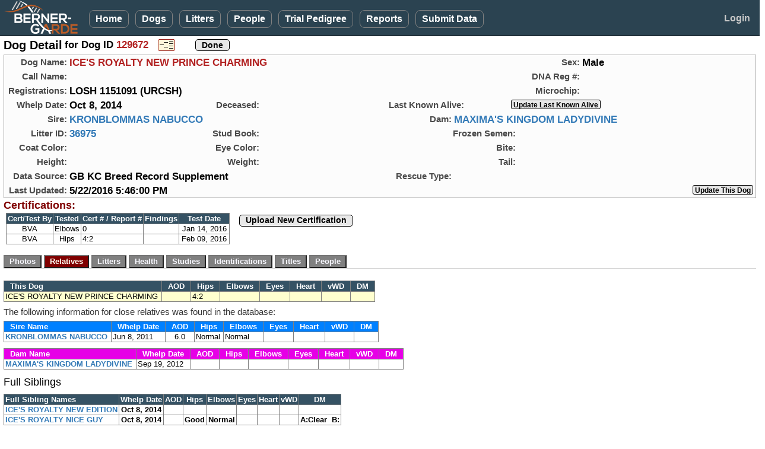

--- FILE ---
content_type: text/html; charset=utf-8
request_url: https://bernergarde.org/DB/Dog_Detail?DogID=129672&Disp=Rel
body_size: 19726
content:


<!DOCTYPE html>

<html lang="en">
<head><meta charset="utf-8" /><meta name="viewport" content="width=device-width, initial-scale=1.0" /><title>
	Berner-Garde Dog Detail - Berner-Garde Database
</title><script src="/DB/Scripts/modernizr-2.8.3.js"></script>
<link href="/DB/Content/bootstrap.css" rel="stylesheet"/>
<link href="/DB/Content/Site.css" rel="stylesheet"/>
<link href="Content/PagerStyle5.css" rel="stylesheet" type="text/css" /><link href="favicon.ico" rel="shortcut icon" type="image/x-icon" /><link rel="icon" type="image/png" sizes="32x32" href="/favicon-32x32.png" />
	<script src="https://kit.fontawesome.com/77fe36fbe9.js" crossorigin="anonymous"></script>
   <script src="Scripts/WDDBCommon.js" type="text/javascript"></script> 
   <style>
      .sysmode {
         top:2px;
         left:96px;
         position:absolute;
         font-size:0.90em;
         font-weight:700;
         color:hotpink;
         z-index:3000;
      }
      .sysmode2 {
         margin: 0;
			padding:0px;
			display:inline-block;
         font-size:1.3em;
         font-weight:700;
			vertical-align:middle;
         color:hotpink;
         z-index:3000;
      }
		.noborder  {
			border:none;
		}
      .TestBackground {
			background-color:#730099;
      }
		.cssMyDogs {
			max-width: 80px;
		}
		@media screen and (min-width: 768px) 
		{
		.cssMyDogs {
			max-width: 85px;
		}
   </style>
   
	<link href="DogTabs.css" rel="stylesheet" type="text/css" />
	<style type="text/css">
			#photopage {margin:0; padding:0; border:solid 1px transparent; }
			#photopage img { border: solid 1px #5E4324; }
			#photopage a:visited img {border: solid 1px #5E4324; }	
			#photopage a:hover img {border: solid 2px #A00000; }
			.myimage { margin:0; border-width: 2px ! important; }
			.myimage img { border-width: 2px ! important; } 
			
		.pedcell				{
			color: #000000;
			text-align: center;
			vertical-align: middle;
			margin:0;
			padding: 2px 6px 2px 6px;
			width:auto;
			border: 1px solid darkgrey;
			border-collapse:collapse;
		}
		
		.pedmode		{
			line-height:24px;
			vertical-align: middle;
			margin:0;
			padding: 0;
		}

		.GoldStar {
			display:inline-block; 
			margin:-8px 0 0 10px; 
			padding:0; 
			height:32px; 
			z-index:7000; 
			position:absolute;
		}
		.RedHeart {
				margin:-85px 0 0 279px;
				padding:0;
				z-index:7000;
				position:absolute; 
		}
		.Rose1  {
			position:absolute;
			top:-7px; 
			left:221px; 
			z-index:5;
		}
		.Rose2  {
			position:absolute;
			top:-7px; 
			left:261px; 
			z-index:5;
		}
		.Rose3  {
			position:absolute;
			top:-7px; 
			left:301px; 
			z-index:5;
		}

		.AliveGreenCheck  {
			position:absolute;
			left:240px;	
			z-index:5;
		}
		.AliveEmoji  {
			position:absolute;
			top:-7px; 
			left:250px; 
			z-index:5;
		}
		
		.text14u {
			font-size:14px;
			font-weight:600;
			color: #A00000;
			text-decoration:underline;
			vertical-align:middle;
		}
		.hgrid {
			width:117px;
		}

		.OSrptlink {
			display:inline-block; 
			font-size:1.0em;
			font-weight:600;
			line-height:19px;
			vertical-align:middle;
			height:24px; 
			background-color:cornsilk;
			border:2px solid black;
		}

		@-moz-document url-prefix() {
			 /* firefox-only css goes here */
			.RedHeart {
				margin:-85px 0 0 294px;
				padding:0;
				z-index:7000;
				position:absolute; 
			}
		}
		@media screen and (min-width: 600px) 
		{
			.RedHeart {
				 margin:-48px 0 0 293px;
				 padding:0;
				 z-index:7000;
				 position:absolute; 
			}
			.Rose1  {
				left:223px; 
			}
			.Rose2  {
				left:263px; 
			}
			.Rose3  {
				left:303px; 
			}
			.AliveGreenCheck  {
				left:240px;	
			}
			.AliveEmoji  {
				left:275px; 
			}
			@-moz-document url-prefix() {
				 /* firefox-only css goes here */
				.RedHeart {
					 margin:-55px 0 0 295px;
					 padding:0;
					 z-index:7000;
					 position:absolute; 
				}
			}
		}

		@media (min-width: 768px)  {
			.hgrid {
				width:122px;
			}
			.Rose1  {
				left:250px; 
			}
			.Rose2  {
				left:291px; 
			}
			.Rose3  {
				left:332px; 
			}
			.AliveGreenCheck  {
				left:247px;	
			}
			.AliveEmoji  {
				left:255px; 
			}
		}
		.text14u {
			font-size:15px;
		}

		@media (min-width: 820px)  {
			.GoldStar {
				display:inline-block; 
				margin:20px 0 0 -67px; 
				padding:0; 
				height:40px; 
				z-index:7000; 
				position:absolute; 
			}
			.Rose1  {
				left:250px; 
			}
			.Rose2  {
				left:291px; 
			}
			.Rose3  {
				left:332px; 
			}
			.AliveGreenCheck  {
				left:245px;	
			}
			.AliveEmoji  {
				left:255px; 
			}

		}

	@media (min-width: 992px)  {
		.Rose1  {
			left:249px; 
		}
		.Rose2  {
			left:290px; 
		}
		.Rose3  {
			left:331px; 
		}
		.AliveGreenCheck  {
			left:255px;	
		}
		.AliveEmoji  {
			left:267px; 
		}

	}
	@media (min-width: 1200px)  {
		.Rose1  {
			left:257px; 
		}
		.Rose2  {
			left:298px; 
		}
		.Rose3  {
			left:339px; 
		}
		.AliveGreenCheck  {
			left:274px;	
		}
		.AliveEmoji  {
			left:285px; 
		}

	}
	</style>
<script type="text/JavaScript" >
	function js_InfoPopup() {
		window.open("COI_BasicInformation.htm", "_blank", "status=no,toolbar=no,address=no,menubar=no,resizable=yes,height=525,width=680,top=20,left=20,scrollbars=yes");
	}
	function js_ShowProcessing() {
		document.getElementById('divprocessing').style.display = "";
		setTimeout('document.images["myAnimatedImage"].src="images/BernerWag.gif"', 200);
		var mycj = document.getElementById('lbl_CompGens').innerHTML;
		if (mycj > 3) {
			document.getElementById('TopDogsDisplay').style.display = "none";
		}
	}
	function viewPDFped() {
		document.getElementById('MainContent_divPDFped').style.display = "block";
		document.getElementById('viewPDF').style.display = "none";
		document.getElementById('hidePDF').style.display = "block";
	}
	function hidePDFped() {
		document.getElementById('MainContent_divPDFped').style.display = "none";
		document.getElementById('viewPDF').style.display = "block";
		document.getElementById('hidePDF').style.display = "none";
	}

	function MakeBig_P1() {
		document.getElementById('MainContent_img_BigPhoto').src = 'photos/Dog/' + document.getElementById('MainContent_h_P1').value;
		document.getElementById('MainContent_bigphotoURL').href = 'photos/Dog/' + document.getElementById('MainContent_h_P1').value;
		var myTitle = document.getElementById('MainContent_img_P1').title;
		if (myTitle == '') {
			document.getElementById('MainContent_lbl_BigPhoto').innerHTML = 'Click for full size image';
		}
		else {
			document.getElementById('MainContent_lbl_BigPhoto').innerHTML = myTitle + '<br />(Click for full size image)';
		}
	}
	function MakeBig_P2() {
		document.getElementById('MainContent_img_BigPhoto').src = 'photos/Dog/' + document.getElementById('MainContent_h_P2').value;
		document.getElementById('MainContent_bigphotoURL').href = 'photos/Dog/' + document.getElementById('MainContent_h_P2').value;
		var myTitle = document.getElementById('MainContent_img_P2').title;
		if (myTitle == '') {
			document.getElementById('MainContent_lbl_BigPhoto').innerHTML = 'Click for full size image';
		}
		else {
			document.getElementById('MainContent_lbl_BigPhoto').innerHTML = myTitle + '<br />(Click for full size image)';
		}
	}
	function MakeBig_P3() {
		document.getElementById('MainContent_img_BigPhoto').src = 'photos/Dog/' + document.getElementById('MainContent_h_P3').value;
		document.getElementById('MainContent_bigphotoURL').href = 'photos/Dog/' + document.getElementById('MainContent_h_P3').value;
		var myTitle = document.getElementById('MainContent_img_P3').title;
		if (myTitle == '') {
			document.getElementById('MainContent_lbl_BigPhoto').innerHTML = 'Click for full size image';
		}
		else {
			document.getElementById('MainContent_lbl_BigPhoto').innerHTML = myTitle + '<br />(Click for full size image)';
		}
	}
	function MakeBig_P4() {
		document.getElementById('MainContent_img_BigPhoto').src = 'photos/Dog/' + document.getElementById('MainContent_h_P4').value;
		document.getElementById('MainContent_bigphotoURL').href = 'photos/Dog/' + document.getElementById('MainContent_h_P4').value;
		var myTitle = document.getElementById('MainContent_img_P4').title;
		if (myTitle == '') {
			document.getElementById('MainContent_lbl_BigPhoto').innerHTML = 'Click for full size image';
		}
		else {
			document.getElementById('MainContent_lbl_BigPhoto').innerHTML = myTitle + '<br />(Click for full size image)';
		}
	}
	function ReviewedPopup() {
		var myReview = document.getElementById('MainContent_h_Reviewed').value;
		alert(myReview)
	}
</script>

</head>
<body>
<form method="post" action="./Dog_Detail?DogID=129672&amp;Disp=Rel" id="ctl01" class="form-horizontal" EnableCdn="true">
<div class="aspNetHidden">
<input type="hidden" name="__EVENTTARGET" id="__EVENTTARGET" value="" />
<input type="hidden" name="__EVENTARGUMENT" id="__EVENTARGUMENT" value="" />
<input type="hidden" name="__VIEWSTATE" id="__VIEWSTATE" value="8PkcVm7vJDKAZebmjWRV7ab0jNe+wRKgKPyKBd7L7spXzDKRgOcJvel/pndhl4OqkucrmTEopvkNAt3HcdHZt8NpInlhkwNIVT7wxK2KXgkYs0WE1N7Juts6BsIMvCAj9vre5vgGwT4y65t/8ucJdgUqa6T4kqCj7DXti+A/SFDq1kWMW8aYiGZvMC9rNj10ooPlR9vKIB6LnocfhyFeXgeuLKuS/6xYwO3jPnNJ0ATevT8GvS5O1QyAttk9Ib2yzxBdz7/FSSyx+lyNy1ezsEQDOueZ4oDliAKEpYIl+3IeNIkhXK84/pko7PGJeAjD1uE4iwXGf3XsGPUQwkjabES50oAiynxAsiUcsZwf87GSpqJBN7jA6CgAcNAsF+V2omq2CwLt96wV1V7Bnj4XLV2AQEHfazkbJX0RC2Op5dsAZiO383wlxj5bkx4lVoxAnQ4TeDT2kAZNvAWFRuHZbC7JCod1Iej+T+orVs5xnxUq/h/FuGV6no8WRC1NMX8VTtmTgmI0VYS+w+PH4k4NPNLy0lmacDoLD7J1ZTEuXSd90aWhfqUXYROYbs03uISzWBqu2qEY38UGhHkwaY2Ev/F7gn4EBUSbCGyVYKXZ68z65jCNnuBiP8LyPASv9N0pOM+WlNC/Li486aF4O9jFe72JAQl5SKsP31pNMzzJP11GqJM3eaopOayHeQfR9baeYxX1GvAKxpHUI6tciLQWtNY4M57VwSuHPBPx/uEkxeAubw7jNdqUPumq5B0sxq1AU0sVx1jbxfRTXjXINw53++EwOU02b7ffnPtHGlosc9JFxmeaTxvkvu/W5KzPDWPtxQl4voM4bXlHgbrP/kr+w3a62wCE/WanO/E5juKdJv3y3QaS6Gg8Z4UYcn6vII1Zxap5qFXEh23DApCCxTgh4lt8PJwTnwNbe1C86u/yKXOxIaMznGdpxmdQMGuS82hxEC//4Q58pShpqZLRwn74BVxtM0rWCpF9wByRTa7Ss8yUpDWuDhzXMdWi/0pJ0cS38YIXZxcrL7r42MkzAtWGjS0VTlQ30geJd4TXmN4C0L1XIrElk4kL1YEdku+aFrHccDAkzXK2y+O/zSF27LZAKnvlNyYamvdRenUBESzBjsYwtdQ1haQsChP0h/fYBQTo4uwoi7+w8qrr/QaQke16BNT/adQLoS1ZWlJztf74LnvhV+63TtgTQDGkGRMR2IKf9ZgpvVW3qs8+OMH00X9GWhbVZg021yzYUZJyaJvaYKXOyWfj6hgPdPGoV9oUvzkT62LaXSCgomSqlpXilgpuG75D1/+vWjbiFa4xpstFArHazxuFeb7B/Q/0YCZ3regG9gkNqZCKDFWXA67CtmIZhkHLtar/wavjhBWIgePESMFqCA1l4ImVyoCVhQN7EQX+YKui1i9KTL9/1NWfX6BjBM37ww6mNvpnwxBUEWNFj+wTCWbwMpxiSfNBTsEMej5G9fEv+bHFhQ64LpzK1/x6UevTTSOHvpxbzKREzEV2UJTA7Bzm/xMropyq8fB9NJqoXTR8+qYR5gYFpNkqAdz9q+XQr8ZS46b7hyrTr5VfWMV6wPgCLpVvWYz53gKN6xuFO5p9qTWt4U431HfXoQCxxYPK7pKFtJLDBJ3UvTtbjZZ0Mkt7Pits/[base64]/p9kKWu7Q/cCr5qtIAk0yGaXK6gYrCe4e5ZVhZ9W7t/aJHCqvGZ1qxlBL4zTJlk0ckFchuPum/tVGH8bFQ/AJRm2up3ZdRIrOyEm6axsvC6u6azeyqxFXFITNOafSFlRe22f+Th+CfQ2dLrliNUkJIOPHCsURLsSMrpRqNajclRQYXAYdgVqIoqW/lg6XwiyiNxGi2RLBzBSqRukDCbnt9x6dtZCvHPCdUYZGG5JV3bxR29A2QMwiFAOKqaeVdkvPIiqT8SGi0Fk5EDluYtPk1II+rpmOxqpdNFyXks7E+2W80XuqpQHcLP8kUAqptyT2SU8lkn3wwFfcqSO14jaKhPFmt5J3YnSuWYHo6KkDFYZ7iCPVM/IKO2jq6p4zQxhxRzMl0sl9C/ZxLqe6IHMNJPr0KjEwWwOeMbVRv9lv5Gukd0FiZU+TmR79psmHHlZWGdOftrjVrWg/2MelDtcji9InN5RE7OGJjmgIAcuvj4gmofPVAV5lLns5a2aLdpv4EryqVIl51vgcRK3uU/+0SCdLSIMJN1pvu7hNV2UZhe6P5TQmQu//xPihbbhza5yzRXs2SyFnh5SEZxeG7fulVEeS0LDQubeSYrZ4Pcd3u6BT58vUaXJSAcyifkgI7iHkvUYPGcrCrSi/+6wcuii5JdmnCfkiXnfRzkWmuNXXSZoaRgAbcKv+2lGzu4Nm9fiUYtkO1o0h24ZZYIWw2g46vqysmfmCVysklA5zcYVJ0tDVaWJWXTwXln58EmdexlkIverDSKezJqgVkJmI7bAgUxXzEruSfkcIiVXIW/LKfSIRxM5oHotOShb34rVR93trhopXHLsBw7pUzFj3PU28kcytHn/oOlJA+7WrDy7wPXz6BWg++grTTDWMAkQPw+Me+7J6owQd4ufP6iYSj+sT9C0nZyj3BfOtpngv1C/vg7/6SFBIk5cvqjsVSTys1CXLuSYYsXn+44iAXtkgFY44NHZiBYBp58m5Wd3N0DZJ+/qQfQGq2RW1yf+TDp+Ug3duGKiso6lOPdiCDC2IZcavd2LTqILHR+tCQaTCAjto8x7WqZfsSwj+gFUfXt3lqP+dBE279UyvkaVDwt3WbXTspwZmZyp8+fTsxzEuzywLfmAOHM8Dtqt5lCRwIZJWJS/48sp2ApatdT5Oscn973T8=" />
</div>

<script type="text/javascript">
//<![CDATA[
var theForm = document.forms['ctl01'];
if (!theForm) {
    theForm = document.ctl01;
}
function __doPostBack(eventTarget, eventArgument) {
    if (!theForm.onsubmit || (theForm.onsubmit() != false)) {
        theForm.__EVENTTARGET.value = eventTarget;
        theForm.__EVENTARGUMENT.value = eventArgument;
        theForm.submit();
    }
}
//]]>
</script>



<script src="/DB/bundles/MsAjaxJs?v=D6VN0fHlwFSIWjbVzi6mZyE9Ls-4LNrSSYVGRU46XF81" type="text/javascript"></script>
<script type="text/javascript">
//<![CDATA[
if (typeof(Sys) === 'undefined') throw new Error('ASP.NET Ajax client-side framework failed to load.');
//]]>
</script>

<script src="Scripts/jquery-3.7.1.js" type="text/javascript"></script>
<script src="Scripts/bootstrap.js" type="text/javascript"></script>
<script src="/DB/bundles/WebFormsJs?v=N8tymL9KraMLGAMFuPycfH3pXe6uUlRXdhtYv8A_jUU1" type="text/javascript"></script>
<script src="WDDsvc.asmx/jsdebug" type="text/javascript"></script>
<div class="aspNetHidden">

	<input type="hidden" name="__VIEWSTATEGENERATOR" id="__VIEWSTATEGENERATOR" value="478199AF" />
	<input type="hidden" name="__EVENTVALIDATION" id="__EVENTVALIDATION" value="2QyMZANlvZ0wa/4kW0WjjvlJ298Pcj4SXJ4MWPVJhtyOG/4hQBDieavM8Fxe7VKh+LergKTTljviWvu7L8jblSsgL9bbA5ZfW2IgKRPAcoO9XQX7cJw7mmlSmDkYxC7Al+s9yd2z9/QofbMY26okcjxtMN3/RU1trkgKDZmkKl869ClQtE4JDKnWeXzF82LSiCltncocY1iRh4ugI+aY4Z+RL66cEAgKUqLWLnTz06vdU/k0kPgSDUOlDmaO8Z+v9ZcZ24eAm1CFKuZbEr3VvcL+xhMTdFq1jcCbT09/TXmJkIYMYAvubX+fVPW6aincXR54Ww40f4zyzZ3aCthZBg968kbpScVkTlxWRU9lWepon2Bfs4Ltik9uilttFlLDCdY7XpufBsc4kT6QI2cP2MlBPLJjGMzkjJVbhgrsoS+h1VBsazqrNo7z+uhGYH9r/B466E3cLmf72Nkotq2y55+7ABulfhng3ouJfAD+Y2BBe4gJ7OtqgGb7txWEHckfVv80oOwDkSpNMzf6mJ6njPShsMfWEPSxZXsmTxV+a6S4qFM/7kcLkrnAICxkG7xN59d21b6oJeNHI6eVd5PkWUrd+O81jrhKthdG7RHYIVVZJjq8Yg1XQbVU+83q7gWT+z6SZNiAaHmC2niFO6ZD5SeunGmdKe9oUC8FBtgf5GSbk+qnlOd8p5fxrB/pRxTKKwvrj/SZml28LbHj4VRqEc22sk9okUVPsdo3YzHMiOYJEorAmnTM9mXWpEqJAU2fcHs/aO+6XI/K07By4VRYf0OwLlmAKydshPtRppGE6no4EkBlccrBr4IoUFeUVA5Ht+m14ot+bG9PK29W1fCKd0UCKxo=" />
</div>
   <script type="text/javascript">
//<![CDATA[
Sys.WebForms.PageRequestManager._initialize('ctl00$ctl10', 'ctl01', ['tctl00$MainContent$UpdatePanel1','MainContent_UpdatePanel1','tctl00$MainContent$DogUP1','MainContent_DogUP1'], [], [], 90, 'ctl00');
//]]>
</script>


   <div id="divNavBar" class="navbar navbar-inverse navbar-fixed-top">
      <div class="container-fluid">
            <div class="navbar-header">
               <a href="https://bernergarde.org/home/" id="navmenulogo" title="Click to go to the Berner-Garde home page"><img src="images/Logo5.0_sm.png" class="toplogo";" /></a>
               <div class="sysmode2"></div>
               
					<button id="NavToggle" type="button" class="navbar-toggle" data-toggle="collapse" data-target=".navbar-collapse" style="align-content:center;">
                  <span class="icon-bar"></span>
                  <span class="icon-bar"></span>
                  <span class="icon-bar"></span>
               </button>
            </div>
            <div id="NavMenu" class="navbar-collapse collapse col-12">
               <ul class="nav navbar-nav">
                  <li><a href="./">Home</a></li>
                  <li><a href="Dog_Search">Dogs</a></li>
                  <li><a href="Litter_Search">Litters</a></li>
						<li><a href="People_Search">People</a></li>
						<li><a href="TrialPedigree">Trial Pedigree</a></li>
						<li><a href="rpt_Main">Reports</a></li>
						<li><a href="SubmitData">Submit&nbsp;Data</a></li>
						
					</ul>
					<ul class="nav navbar-nav navbar-right">
						<li id="LogonLink"><a href="Logon" style="border:none;">Login</a></li>
						
					</ul>
				</div>
      </div>
   </div>
   <div class="container-fluid body-content">
      
	<div class="row">
		<div class="col-xs-12">
			<div>
				<span class="pagehead">Dog Detail</span>
				<span class="lgtext"> for Dog ID <span id="MainContent_lbl_DogID" class="standout">129672</span></span>
				<span style="margin: 0 0 0 12px;"><input type="image" name="ctl00$MainContent$btn_PedMode" id="MainContent_btn_PedMode" title="Enter Pedigree Mode" class="pedmode" src="images/PedigreeMode.png" /></span>
				<span style="margin: 0 0 0 10px;"></span>
				<span style="margin: 0 0 0 10px;"></span>
				<span style="margin: 0 0 0 10px;"><input type="submit" name="ctl00$MainContent$btn_Done" value="Done" id="MainContent_btn_Done" class="userbtn" /></span>
			</div>			
		</div>
	</div>
	<div style="max-width:1300px; margin-top:4px; border: 1px solid darkgrey; background-color:#FCFCFC;">
		<div class="row" >
			<div class="col-xs-12 col-sm-8">
				<span class="gridlbl">Dog&nbsp;Name:</span>
				<span class="dogname">ICE'S ROYALTY NEW PRINCE CHARMING</span>
			</div>
			<div class="col-xs-12 col-sm-4">
				<span class="gridlbl">Sex:</span>
				<span class="datatext">Male</span>
			</div>

		</div>
		<div class="row">
			<div class="col-xs-12 col-sm-8">
				<span class="gridlbl">Call&nbsp;Name:</span>
				<span class="datatext"></span>
			</div>
			<div class="col-xs-12 col-sm-4">
				<span class="gridlbl">DNA&nbsp;Reg&nbsp;#:</span>
				<span class="datatext"></span>
			</div>
		</div>
		<div class="row">
			<div class="col-sm-12 col-sm-8">
				<span class="gridlbl">Registrations:</span>
				<span class="datatext">LOSH 1151091 (URCSH)</span>
			</div>
			<div class="col-sm-12 col-md-4">
				<span class="gridlbl">Microchip:</span>
				<span class="datatext"></span>
			</div>
		</div>
		<div class="row">
			<div class="col-sm-12 col-md-3">
				<span class="gridlbl">Whelp&nbsp;Date:</span>
				<span class="datatext">Oct 8, 2014</span>
			</div>
			<div id="MainContent_divDeceased" class="col-sm-12 col-md-3">
				<div style="position:relative;">
					<span class="gridlbl">Deceased:</span>
					<span class="datatext"></span>
					<span class="datatext" style="color:#CD96CD; font-style:italic;"></span>
					<span class="medtext dimtext"></span>
					
					
					
				</div>
			</div>
			<div id="MainContent_UpdatePanel1" style="padding-bottom:0;">
	
					<div id="MainContent_divAlive" class="col-sm-12 col-md-6">
						<div id="MainContent_div_AliveDate" style="position:relative;">
							<span class="stdlbl">Last&nbsp;Known&nbsp;Alive:</span>
							<span id="MainContent_lbl_AliveDate" class="datatext"></span>
							<span class="medtext dimtext"></span>
							
							
							<span style="margin-left:70px;"><input name="ctl00$MainContent$btn_LKAsubmit" type="button" id="MainContent_btn_LKAsubmit" onclick="js_GoToURL(&#39;h_LKAURL&#39;);" value="Update Last Known Alive" class="userbtnsm" style="margin-right: 4px;" /></span>
							
						</div>
						
						
						<input name="ctl00$MainContent$h_LKAURL" type="hidden" id="MainContent_h_LKAURL" value="Dog_LKASubmission?DID=129672" />
					</div>
				
</div>
		</div>
		<div class="row">
			<div class="col-md-6">
				<span class="gridlbl">Sire:</span>
				<span class="datatext"><a id="MainContent_hl_SireLink" href="Dog_Detail?DogID=96832">KRONBLOMMAS NABUCCO</a></span>
			</div>
			<div class="col-md-6">
				<span class="gridlbl">Dam:</span>
				<span class="datatext"><a id="MainContent_hl_DamLink" href="Dog_Detail?DogID=119914">MAXIMA'S KINGDOM LADYDIVINE</a></span>
			</div>
		</div>
		<div class="row">
			<div class="col-xs-12 col-sm-3">
				<span class="gridlbl">Litter&nbsp;ID:</span>
				<span class="datatext"><a id="MainContent_hl_LitLink" href="Litter_Detail.aspx?LitterID=36975">36975</a></span>
				
			</div>
			<div class="col-xs-12 col-sm-4">
				<span class="gridlbl">Stud&nbsp;Book:</span>
				<span class="datatext"></span>&nbsp;
				<span class="smtext"></span>
			</div>
			<div class="col-xs-12 col-sm-5">
				<span class="gridlbl">Frozen&nbsp;Semen:</span>
				<span class="datatext"></span>
			</div>
		</div>

		<div class="row">
			<div class="col-xs-12 col-sm-3">
				<span class="gridlbl">Coat Color:</span>
				<span class="datatext"></span>&nbsp;
			</div>
			<div class="col-xs-6 col-sm-4">
				<span class="gridlbl">Eye Color:</span>
				<span class="datatext">&nbsp;</span>
			</div>
			<div class="col-xs-6 col-sm-5">
				<span class="gridlbl">Bite:</span>
				<span class="datatext">&nbsp;</span>
			</div>
		</div>

		<div class="row">
			<div class="col-xs-12 col-sm-3">
				<span class="gridlbl">Height:</span>
				<span class="datatext"></span>
			</div>
			<div class="col-xs-6 col-sm-4">
				<span class="gridlbl">Weight:</span>
				<span class="datatext"></span>
			</div>
			<div class="col-xs-6 col-sm-5">
				<span class="gridlbl">Tail:</span>
				<span class="datatext"></span>&nbsp;
			</div>
		</div>

		<div class="row">
			<div class="col-xs-12 col-sm-6">
				<span class="gridlbl">Data Source:</span>
				<span class="datatext">GB KC Breed Record Supplement</span>
			</div>
			<div class="col-xs-12 col-sm-6">
				<span class="gridlbl">Rescue&nbsp;Type:</span>
				<span class="datatext"></span>
			</div>
		</div>

		<div class="row">
			<div class="col-xs-12 col-sm-8">
				<span class="gridlbl">Last&nbsp;Updated:</span>
				<span class="datatext">5/22/2016 5:46:00 PM</span>
				<span style="height:16px; line-height:16px; vertical-align:middle; margin-left:20px;">
					
					</span>
			</div>
			<div class="col-xs-12 col-sm-4" style="text-align:right;">
				<div style="display:inline-block;">
					<input name="ctl00$MainContent$btn_SubUpdate" type="button" id="MainContent_btn_SubUpdate" value="Update This Dog" onclick="js_GoToURL(&#39;h_UpdtURL&#39;);" class="userbtnsm" style="margin-right:4px;" />
					
					
				</div>
			</div>
		</div>
	</div>

	<div class="row">
		<div class="col-xs-12">
			<span  class="tabhead">Certifications:</span>		
		</div>
	</div>
	<div class="row">
		<div class="col-xs-12">
			
			<span style="display:inline-flex; margin-top:2px; vertical-align:top;" ></span>
			<span id="MainContent_CertGrid" style="display:inline-flex; margin-top:1px;">
					<table class="BGgrid" cellspacing="0" rules="all" border="1" id="MainContent_dg_CertGrid" style="border-collapse:collapse;">
	<tr class="BGgridheader">
		<td align="center">Cert/Test By</td><td align="center">Tested</td><td align="center">Cert # / Report #</td><td align="center">Findings</td><td align="center">Test Date</td>
	</tr><tr class="BGgrid">
		<td align="center">BVA</td><td align="center">Elbows</td><td>0</td><td align="center">&nbsp;</td><td align="center" style="width:85px;">Jan 14, 2016</td>
	</tr><tr class="BGgrid">
		<td align="center">BVA</td><td align="center">Hips</td><td>4:2</td><td align="center">&nbsp;</td><td align="center" style="width:85px;">Feb 09, 2016</td>
	</tr>
</table>
						
			</span>
			<span style="vertical-align:top; margin:0 0 0 12px;">
				<button type="button" onclick="js_GoToURL('h_CrtUpURL');" class="userbtn" style="margin-top:3px;">Upload New Certification</button>			
				
			</span>
		</div>
	</div>


	<div id="MainContent_DogUP1" style="padding-bottom:0;">
	
			<div class="row" style="margin-top:6px;padding-bottom:0;">
				<div class="col-sm-12" style="padding-bottom:0;">
					<div id="tabmenu">
						<div style="margin: 6px 0 0 0; float:left; min-width:400px;" >
							<a><input type="submit" name="ctl00$MainContent$btn_Photos" value="Photos" id="MainContent_btn_Photos" class="dogtab" /></a>
							<a><input type="submit" name="ctl00$MainContent$btn_Relatives" value="Relatives" id="MainContent_btn_Relatives" class="dogtabselected" /></a>
							<a><input type="submit" name="ctl00$MainContent$btn_Litters" value="Litters" id="MainContent_btn_Litters" class="dogtab" /></a>
							<a><input type="submit" name="ctl00$MainContent$btn_Health" value="Health" id="MainContent_btn_Health" class="dogtab" /></a>
							<a><input type="submit" name="ctl00$MainContent$btn_Studies" value="Studies" id="MainContent_btn_Studies" class="dogtab" /></a>
							<a><input type="submit" name="ctl00$MainContent$btn_Identifications" value="Identifications" id="MainContent_btn_Identifications" class="dogtab" /></a>
							<a><input type="submit" name="ctl00$MainContent$btn_Titles" value="Titles" id="MainContent_btn_Titles" class="dogtab" /></a>
							<a><input type="submit" name="ctl00$MainContent$btn_People" value="People" id="MainContent_btn_People" class="dogtab" /></a>
							<a></a>
						</div>
					</div>
					<div style="clear:both; padding:0; margin:0; height:3px;">
						<hr  />
					</div>
					
				</div>
			</div>

			<div id="MainContent_GoldStar_Tabx" class="row" style="height:2px; margin:0; padding:0; z-index:1000;">
				<div class="col-sm-12" style="height:2px; margin:0; padding:0;">
			<span></span>
					
				</div>
			</div>
			
			<div id="MainContent_RelativesTab" class="row" style="margin-top:8px; min-width:720px;">
				<div class="col-xs-12">
					
					<div id="MainContent_rdetail">
						<div style="margin:8px 0 0 0;">
							<table class="BGgrid" style="border-collapse:collapse;">
								<tr>
									<td class="BGgridheader" style="text-align:left;">&nbsp;&nbsp;This Dog</td>
									<td class="BGgridheader">&nbsp;&nbsp;AOD&nbsp;&nbsp;</td>
									<td class="BGgridheader">&nbsp;&nbsp;Hips&nbsp;&nbsp;</td>
									<td class="BGgridheader">&nbsp;&nbsp;Elbows&nbsp;&nbsp;</td>
									<td class="BGgridheader">&nbsp;&nbsp;Eyes&nbsp;&nbsp;</td>
									<td class="BGgridheader">&nbsp;&nbsp;Heart&nbsp;&nbsp;</td>
									<td class="BGgridheader">&nbsp;&nbsp;vWD&nbsp;&nbsp;</td>
									<td class="BGgridheader">&nbsp;&nbsp;DM&nbsp;&nbsp;</td>
								</tr>
								<tr style="background-color:#FFFFCF;">
									<td style="text-align:left; padding-right:6px;"><span id="MainContent_lbl_Rel_ThisDog" class="messageblue">ICE'S ROYALTY NEW PRINCE CHARMING</span></td>
									<td class="tcenter"><span id="MainContent_lbl_DogAOD">      </span></td>
									<td><span id="MainContent_lbl_DogHips">4:2</span></td>
									<td><span id="MainContent_lbl_DogElbows">&nbsp;</span></td>
									<td><span id="MainContent_lbl_DogEyes">&nbsp;</span></td>
									<td><span id="MainContent_lbl_DogHeart">&nbsp;</span></td>
									<td><span id="MainContent_lbl_DogvWD">&nbsp;</span></td>
									<td><span id="MainContent_lbl_DogDM"></span></td>
								</tr>
							</table>
						</div>
						<div class="stdtextb" style="margin:6px 0 0 0;">
								The following information for close relatives was found in the database:
						</div>
						<div style="margin:5px 0 0 0;">
							<table class="BGgrid" style="border-collapse:collapse;">
								<tr>
									<td class="BGgridheader sirecolor" style="text-align:left;">&nbsp;&nbsp;Sire Name</td>
									<td class="BGgridheader sirecolor">&nbsp;&nbsp;Whelp Date&nbsp;&nbsp;</td>
									<td class="BGgridheader sirecolor">&nbsp;&nbsp;AOD&nbsp;&nbsp;</td>
									<td class="BGgridheader sirecolor">&nbsp;&nbsp;Hips&nbsp;&nbsp;</td>
									<td class="BGgridheader sirecolor">&nbsp;&nbsp;Elbows&nbsp;&nbsp;</td>
									<td class="BGgridheader sirecolor">&nbsp;&nbsp;Eyes&nbsp;&nbsp;</td>
									<td class="BGgridheader sirecolor">&nbsp;&nbsp;Heart&nbsp;&nbsp;</td>
									<td class="BGgridheader sirecolor">&nbsp;&nbsp;vWD&nbsp;&nbsp;</td>
									<td class="BGgridheader sirecolor">&nbsp;&nbsp;DM&nbsp;&nbsp;</td>
								</tr>
								<tr>
									<td style="text-align:left; padding-right:6px;"><a id="MainContent_hl_RelSireName" href="Dog_Detail.aspx?DogID=96832&amp;Disp=Rel">KRONBLOMMAS NABUCCO</a></td>
									<td><span id="MainContent_lbl_SireWD">Jun 8, 2011</span></td>
									<td class="tcenter"><span id="MainContent_lbl_SireAOD">6.0</span></td>
									<td><span id="MainContent_lbl_SireHips">Normal</span></td>
									<td><span id="MainContent_lbl_SireElbows">Normal</span></td>
									<td><span id="MainContent_lbl_SireEyes">&nbsp;</span></td>
									<td><span id="MainContent_lbl_SireHeart">&nbsp;</span></td>
									<td><span id="MainContent_lbl_SirevWD">&nbsp;</span></td>
									<td><span id="MainContent_lbl_SireDM"></span></td>
								</tr>
							</table>
						</div>
						<div style="margin: 10px 0 0 0;">
							<table class="BGgrid" style="border-collapse:collapse;">
								<tr>
									<td class="BGgridheader damcolor" style="text-align:left;">&nbsp;&nbsp;Dam Name</td>
									<td class="BGgridheader damcolor">&nbsp;&nbsp;Whelp Date&nbsp;&nbsp;</td>
									<td class="BGgridheader damcolor">&nbsp;&nbsp;AOD&nbsp;&nbsp;</td>
									<td class="BGgridheader damcolor">&nbsp;&nbsp;Hips&nbsp;&nbsp;</td>
									<td class="BGgridheader damcolor">&nbsp;&nbsp;Elbows&nbsp;&nbsp;</td>
									<td class="BGgridheader damcolor">&nbsp;&nbsp;Eyes&nbsp;&nbsp;</td>
									<td class="BGgridheader damcolor">&nbsp;&nbsp;Heart&nbsp;&nbsp;</td>
									<td class="BGgridheader damcolor">&nbsp;&nbsp;vWD&nbsp;&nbsp;</td>
									<td class="BGgridheader damcolor">&nbsp;&nbsp;DM&nbsp;&nbsp;</td>
								</tr>
								<tr>
									<td style="text-align:left; padding-right:6px;"><a id="MainContent_hl_RelDamName" href="Dog_Detail?DogID=119914&amp;Disp=Rel">MAXIMA'S KINGDOM LADYDIVINE</a></td>
									<td><span id="MainContent_lbl_DamWD">Sep 19, 2012</span></td>
									<td class="tcenter"><span id="MainContent_lbl_DamAOD">&nbsp;</span></td>
									<td><span id="MainContent_lbl_DamHips">&nbsp;</span></td>
									<td><span id="MainContent_lbl_DamElbows">&nbsp;</span></td>
									<td><span id="MainContent_lbl_DamEyes">&nbsp;</span></td>
									<td><span id="MainContent_lbl_DamHeart">&nbsp;</span></td>
									<td><span id="MainContent_lbl_DamvWD">&nbsp;</span></td>
									<td><span id="MainContent_lbl_DamDM"></span></td>
								</tr>
							</table>
						</div>						
						<div class="stdtext" style="margin:12px 0 0 0;">
								<div class="bottitlebox">
										<h4>Full Siblings</h4>
								</div>
								<div style="margin:7px 0 0 0;">
									
									<table class="BGgrid" cellspacing="0" rules="all" border="1" id="MainContent_dg_FullSibsGrid" style="border-collapse:collapse;">
		<tr class="BGgridheader">
			<td class="BGgridheader">Full Sibling Names</td><td class="BGgridheader" align="center">Whelp Date</td><td align="center">AOD</td><td align="center">Hips</td><td align="center">Elbows</td><td align="center">Eyes</td><td align="center">Heart</td><td align="center">vWD</td><td align="center">DM</td>
		</tr><tr class="BGgrid">
			<td><a href="./Dog_Detail.aspx?DogID=173685&amp;Disp=Rel" target="_self">ICE'S ROYALTY NEW EDITION</a></td><td class="BGgrid" align="center"><span id="MainContent_dg_FullSibsGrid_lbl_FSWD_0">Oct 8, 2014</span></td><td align="center"><span id="MainContent_dg_FullSibsGrid_lbl_FSDD_0">&nbsp;</span></td><td align="center">&nbsp;</td><td align="center">&nbsp;</td><td align="center">&nbsp;</td><td align="center">&nbsp;</td><td align="center">&nbsp;</td><td align="center">&nbsp;</td>
		</tr><tr class="BGgrid">
			<td><a href="./Dog_Detail.aspx?DogID=119915&amp;Disp=Rel" target="_self">ICE'S ROYALTY NICE GUY</a></td><td class="BGgrid" align="center"><span id="MainContent_dg_FullSibsGrid_lbl_FSWD_1">Oct 8, 2014</span></td><td align="center"><span id="MainContent_dg_FullSibsGrid_lbl_FSDD_1">&nbsp;</span></td><td align="center">Good</td><td align="center">Normal</td><td align="center">&nbsp;</td><td align="center">&nbsp;</td><td align="center">&nbsp;</td><td align="center">A:Clear&nbsp; B:</td>
		</tr>
	</table>
								</div>
						</div>
						<div class="stdtext" style="margin:12px 0 0 0;">
								<div class="bottitlebox">
										<h4>Half Siblings by Sire</h4>
								</div>
								<div style="margin:7px 0 0 0;">
									
									<table class="BGgrid" cellspacing="0" rules="all" border="1" id="MainContent_dg_SireHalfSibsGrid" style="border-collapse:collapse;">
		<tr class="BGgridheader">
			<td class="medgridheader">Half Sibling Names</td><td class="medgridheader" align="center">Whelp Date</td><td class="medgridheader" align="center">AOD</td><td class="medgridheader" align="center">Hips</td><td class="medgridheader" align="center">Elbows</td><td class="medgridheader" align="center">Eyes</td><td class="medgridheader" align="center">Heart</td><td class="medgridheader" align="center">vWD</td><td class="medgridheader" align="center">DM</td>
		</tr><tr class="BGgrid">
			<td class="medgrid"><a href="./Dog_Detail.aspx?DogID=158062&amp;Disp=Rel" target="_self">CHINON V.'T RIJKENSPARK</a></td><td class="medgrid" align="center"><span id="MainContent_dg_SireHalfSibsGrid_lbl_HSSWD_0">Mar 18, 2013</span></td><td class="medgrid" align="center"><span id="MainContent_dg_SireHalfSibsGrid_lbl_HSSDD_0">8.9</span></td><td class="medgrid" align="center">&nbsp;</td><td class="medgrid" align="center">&nbsp;</td><td class="medgrid" align="center">&nbsp;</td><td class="medgrid" align="center">&nbsp;</td><td class="medgrid" align="center">&nbsp;</td><td class="medgrid" align="center">&nbsp;</td>
		</tr><tr class="BGgrid">
			<td class="medgrid"><a href="./Dog_Detail.aspx?DogID=158060&amp;Disp=Rel" target="_self">LAYON V.'T RIJKENSPARK</a></td><td class="medgrid" align="center"><span id="MainContent_dg_SireHalfSibsGrid_lbl_HSSWD_1">Mar 18, 2013</span></td><td class="medgrid" align="center"><span id="MainContent_dg_SireHalfSibsGrid_lbl_HSSDD_1">&nbsp;</span></td><td class="medgrid" align="center">&nbsp;</td><td class="medgrid" align="center">&nbsp;</td><td class="medgrid" align="center">&nbsp;</td><td class="medgrid" align="center">&nbsp;</td><td class="medgrid" align="center">&nbsp;</td><td class="medgrid" align="center">&nbsp;</td>
		</tr><tr class="BGgrid">
			<td class="medgrid"><a href="./Dog_Detail.aspx?DogID=148722&amp;Disp=Rel" target="_self">MONTLOUIS V.'T RIJKENSPARK</a></td><td class="medgrid" align="center"><span id="MainContent_dg_SireHalfSibsGrid_lbl_HSSWD_2">Mar 18, 2013</span></td><td class="medgrid" align="center"><span id="MainContent_dg_SireHalfSibsGrid_lbl_HSSDD_2">6.1</span></td><td class="medgrid" align="center">&nbsp;</td><td class="medgrid" align="center">&nbsp;</td><td class="medgrid" align="center">&nbsp;</td><td class="medgrid" align="center">&nbsp;</td><td class="medgrid" align="center">&nbsp;</td><td class="medgrid" align="center">&nbsp;</td>
		</tr><tr class="BGgrid">
			<td class="medgrid"><a href="./Dog_Detail.aspx?DogID=158061&amp;Disp=Rel" target="_self">REUILLY V.'T RIJKENSPARK</a></td><td class="medgrid" align="center"><span id="MainContent_dg_SireHalfSibsGrid_lbl_HSSWD_3">Mar 18, 2013</span></td><td class="medgrid" align="center"><span id="MainContent_dg_SireHalfSibsGrid_lbl_HSSDD_3">&nbsp;</span></td><td class="medgrid" align="center">&nbsp;</td><td class="medgrid" align="center">&nbsp;</td><td class="medgrid" align="center">&nbsp;</td><td class="medgrid" align="center">&nbsp;</td><td class="medgrid" align="center">&nbsp;</td><td class="medgrid" align="center">&nbsp;</td>
		</tr><tr class="BGgrid">
			<td class="medgrid"><a href="./Dog_Detail.aspx?DogID=158063&amp;Disp=Rel" target="_self">SAUMUR V.'T RIJKENSPARK</a></td><td class="medgrid" align="center"><span id="MainContent_dg_SireHalfSibsGrid_lbl_HSSWD_4">Mar 18, 2013</span></td><td class="medgrid" align="center"><span id="MainContent_dg_SireHalfSibsGrid_lbl_HSSDD_4">&nbsp;</span></td><td class="medgrid" align="center">&nbsp;</td><td class="medgrid" align="center">&nbsp;</td><td class="medgrid" align="center">&nbsp;</td><td class="medgrid" align="center">&nbsp;</td><td class="medgrid" align="center">&nbsp;</td><td class="medgrid" align="center">&nbsp;</td>
		</tr><tr class="BGgrid">
			<td class="medgrid"><a href="./Dog_Detail.aspx?DogID=161278&amp;Disp=Rel" target="_self">HUNTER V.'T RIJKENSPARK</a></td><td class="medgrid" align="center"><span id="MainContent_dg_SireHalfSibsGrid_lbl_HSSWD_5">Apr 10, 2013</span></td><td class="medgrid" align="center"><span id="MainContent_dg_SireHalfSibsGrid_lbl_HSSDD_5">&nbsp;</span></td><td class="medgrid" align="center">&nbsp;</td><td class="medgrid" align="center">&nbsp;</td><td class="medgrid" align="center">&nbsp;</td><td class="medgrid" align="center">&nbsp;</td><td class="medgrid" align="center">&nbsp;</td><td class="medgrid" align="center">&nbsp;</td>
		</tr><tr class="BGgrid">
			<td class="medgrid"><a href="./Dog_Detail.aspx?DogID=158235&amp;Disp=Rel" target="_self">V.D. OLDEHOVEHOEVE ABBEL</a></td><td class="medgrid" align="center"><span id="MainContent_dg_SireHalfSibsGrid_lbl_HSSWD_6">Apr 28, 2013</span></td><td class="medgrid" align="center"><span id="MainContent_dg_SireHalfSibsGrid_lbl_HSSDD_6">&nbsp;</span></td><td class="medgrid" align="center">&nbsp;</td><td class="medgrid" align="center">&nbsp;</td><td class="medgrid" align="center">&nbsp;</td><td class="medgrid" align="center">&nbsp;</td><td class="medgrid" align="center">&nbsp;</td><td class="medgrid" align="center">&nbsp;</td>
		</tr><tr class="BGgrid">
			<td class="medgrid"><a href="./Dog_Detail.aspx?DogID=158232&amp;Disp=Rel" target="_self">V.D. OLDEHOVEHOEVE ALEX</a></td><td class="medgrid" align="center"><span id="MainContent_dg_SireHalfSibsGrid_lbl_HSSWD_7">Apr 28, 2013</span></td><td class="medgrid" align="center"><span id="MainContent_dg_SireHalfSibsGrid_lbl_HSSDD_7">&nbsp;</span></td><td class="medgrid" align="center">&nbsp;</td><td class="medgrid" align="center">&nbsp;</td><td class="medgrid" align="center">&nbsp;</td><td class="medgrid" align="center">&nbsp;</td><td class="medgrid" align="center">&nbsp;</td><td class="medgrid" align="center">&nbsp;</td>
		</tr><tr class="BGgrid">
			<td class="medgrid"><a href="./Dog_Detail.aspx?DogID=158231&amp;Disp=Rel" target="_self">V.D. OLDEHOVEHOEVE ALEXIA</a></td><td class="medgrid" align="center"><span id="MainContent_dg_SireHalfSibsGrid_lbl_HSSWD_8">Apr 28, 2013</span></td><td class="medgrid" align="center"><span id="MainContent_dg_SireHalfSibsGrid_lbl_HSSDD_8">&nbsp;</span></td><td class="medgrid" align="center">&nbsp;</td><td class="medgrid" align="center">&nbsp;</td><td class="medgrid" align="center">&nbsp;</td><td class="medgrid" align="center">&nbsp;</td><td class="medgrid" align="center">&nbsp;</td><td class="medgrid" align="center">&nbsp;</td>
		</tr><tr class="BGgrid">
			<td class="medgrid"><a href="./Dog_Detail.aspx?DogID=158229&amp;Disp=Rel" target="_self">V.D. OLDEHOVEHOEVE AMALIA</a></td><td class="medgrid" align="center"><span id="MainContent_dg_SireHalfSibsGrid_lbl_HSSWD_9">Apr 28, 2013</span></td><td class="medgrid" align="center"><span id="MainContent_dg_SireHalfSibsGrid_lbl_HSSDD_9">&nbsp;</span></td><td class="medgrid" align="center">&nbsp;</td><td class="medgrid" align="center">&nbsp;</td><td class="medgrid" align="center">&nbsp;</td><td class="medgrid" align="center">&nbsp;</td><td class="medgrid" align="center">&nbsp;</td><td class="medgrid" align="center">&nbsp;</td>
		</tr><tr class="BGgrid">
			<td class="medgrid"><a href="./Dog_Detail.aspx?DogID=158236&amp;Disp=Rel" target="_self">V.D. OLDEHOVEHOEVE AMBER</a></td><td class="medgrid" align="center"><span id="MainContent_dg_SireHalfSibsGrid_lbl_HSSWD_10">Apr 28, 2013</span></td><td class="medgrid" align="center"><span id="MainContent_dg_SireHalfSibsGrid_lbl_HSSDD_10">&nbsp;</span></td><td class="medgrid" align="center">&nbsp;</td><td class="medgrid" align="center">&nbsp;</td><td class="medgrid" align="center">&nbsp;</td><td class="medgrid" align="center">&nbsp;</td><td class="medgrid" align="center">&nbsp;</td><td class="medgrid" align="center">&nbsp;</td>
		</tr><tr class="BGgrid">
			<td class="medgrid"><a href="./Dog_Detail.aspx?DogID=158228&amp;Disp=Rel" target="_self">V.D. OLDEHOVEHOEVE ANNA</a></td><td class="medgrid" align="center"><span id="MainContent_dg_SireHalfSibsGrid_lbl_HSSWD_11">Apr 28, 2013</span></td><td class="medgrid" align="center"><span id="MainContent_dg_SireHalfSibsGrid_lbl_HSSDD_11">&nbsp;</span></td><td class="medgrid" align="center">&nbsp;</td><td class="medgrid" align="center">&nbsp;</td><td class="medgrid" align="center">&nbsp;</td><td class="medgrid" align="center">&nbsp;</td><td class="medgrid" align="center">&nbsp;</td><td class="medgrid" align="center">&nbsp;</td>
		</tr><tr class="BGgrid">
			<td class="medgrid"><a href="./Dog_Detail.aspx?DogID=158222&amp;Disp=Rel" target="_self">V.D. OLDEHOVEHOEVE ANOEK</a></td><td class="medgrid" align="center"><span id="MainContent_dg_SireHalfSibsGrid_lbl_HSSWD_12">Apr 28, 2013</span></td><td class="medgrid" align="center"><span id="MainContent_dg_SireHalfSibsGrid_lbl_HSSDD_12">&nbsp;</span></td><td class="medgrid" align="center">&nbsp;</td><td class="medgrid" align="center">&nbsp;</td><td class="medgrid" align="center">&nbsp;</td><td class="medgrid" align="center">&nbsp;</td><td class="medgrid" align="center">&nbsp;</td><td class="medgrid" align="center">&nbsp;</td>
		</tr><tr class="BGgrid">
			<td class="medgrid"><a href="./Dog_Detail.aspx?DogID=158230&amp;Disp=Rel" target="_self">V.D. OLDEHOVEHOEVE ARIANE</a></td><td class="medgrid" align="center"><span id="MainContent_dg_SireHalfSibsGrid_lbl_HSSWD_13">Apr 28, 2013</span></td><td class="medgrid" align="center"><span id="MainContent_dg_SireHalfSibsGrid_lbl_HSSDD_13">&nbsp;</span></td><td class="medgrid" align="center">&nbsp;</td><td class="medgrid" align="center">&nbsp;</td><td class="medgrid" align="center">&nbsp;</td><td class="medgrid" align="center">&nbsp;</td><td class="medgrid" align="center">&nbsp;</td><td class="medgrid" align="center">&nbsp;</td>
		</tr><tr class="BGgrid">
			<td class="medgrid"><a href="./Dog_Detail.aspx?DogID=158234&amp;Disp=Rel" target="_self">V.D. OLDEHOVEHOEVE ASTA</a></td><td class="medgrid" align="center"><span id="MainContent_dg_SireHalfSibsGrid_lbl_HSSWD_14">Apr 28, 2013</span></td><td class="medgrid" align="center"><span id="MainContent_dg_SireHalfSibsGrid_lbl_HSSDD_14">&nbsp;</span></td><td class="medgrid" align="center">&nbsp;</td><td class="medgrid" align="center">&nbsp;</td><td class="medgrid" align="center">&nbsp;</td><td class="medgrid" align="center">&nbsp;</td><td class="medgrid" align="center">&nbsp;</td><td class="medgrid" align="center">&nbsp;</td>
		</tr><tr class="BGgrid">
			<td class="medgrid"><a href="./Dog_Detail.aspx?DogID=158233&amp;Disp=Rel" target="_self">V.D. OLDEHOVEHOEVE ASTOR</a></td><td class="medgrid" align="center"><span id="MainContent_dg_SireHalfSibsGrid_lbl_HSSWD_15">Apr 28, 2013</span></td><td class="medgrid" align="center"><span id="MainContent_dg_SireHalfSibsGrid_lbl_HSSDD_15">&nbsp;</span></td><td class="medgrid" align="center">&nbsp;</td><td class="medgrid" align="center">&nbsp;</td><td class="medgrid" align="center">&nbsp;</td><td class="medgrid" align="center">&nbsp;</td><td class="medgrid" align="center">&nbsp;</td><td class="medgrid" align="center">&nbsp;</td>
		</tr><tr class="BGgrid">
			<td class="medgrid"><a href="./Dog_Detail.aspx?DogID=161284&amp;Disp=Rel" target="_self">CASTILIË-LEÓN V.'T RIJKENSPARK</a></td><td class="medgrid" align="center"><span id="MainContent_dg_SireHalfSibsGrid_lbl_HSSWD_16">May 11, 2013</span></td><td class="medgrid" align="center"><span id="MainContent_dg_SireHalfSibsGrid_lbl_HSSDD_16">&nbsp;</span></td><td class="medgrid" align="center">&nbsp;</td><td class="medgrid" align="center">&nbsp;</td><td class="medgrid" align="center">&nbsp;</td><td class="medgrid" align="center">&nbsp;</td><td class="medgrid" align="center">&nbsp;</td><td class="medgrid" align="center">&nbsp;</td>
		</tr><tr class="BGgrid">
			<td class="medgrid"><a href="./Dog_Detail.aspx?DogID=161283&amp;Disp=Rel" target="_self">CHACOLI V.'T RIJKENSPARK</a></td><td class="medgrid" align="center"><span id="MainContent_dg_SireHalfSibsGrid_lbl_HSSWD_17">May 11, 2013</span></td><td class="medgrid" align="center"><span id="MainContent_dg_SireHalfSibsGrid_lbl_HSSDD_17">&nbsp;</span></td><td class="medgrid" align="center">&nbsp;</td><td class="medgrid" align="center">&nbsp;</td><td class="medgrid" align="center">&nbsp;</td><td class="medgrid" align="center">&nbsp;</td><td class="medgrid" align="center">&nbsp;</td><td class="medgrid" align="center">&nbsp;</td>
		</tr><tr class="BGgrid">
			<td class="medgrid"><a href="./Dog_Detail.aspx?DogID=161282&amp;Disp=Rel" target="_self">GALICIË V.'T RIJKENSPARK</a></td><td class="medgrid" align="center"><span id="MainContent_dg_SireHalfSibsGrid_lbl_HSSWD_18">May 11, 2013</span></td><td class="medgrid" align="center"><span id="MainContent_dg_SireHalfSibsGrid_lbl_HSSDD_18">&nbsp;</span></td><td class="medgrid" align="center">&nbsp;</td><td class="medgrid" align="center">&nbsp;</td><td class="medgrid" align="center">&nbsp;</td><td class="medgrid" align="center">&nbsp;</td><td class="medgrid" align="center">&nbsp;</td><td class="medgrid" align="center">&nbsp;</td>
		</tr><tr class="BGgrid">
			<td class="medgrid"><a href="./Dog_Detail.aspx?DogID=161279&amp;Disp=Rel" target="_self">LEVANTE V.'T RIJKENSPARK</a></td><td class="medgrid" align="center"><span id="MainContent_dg_SireHalfSibsGrid_lbl_HSSWD_19">May 11, 2013</span></td><td class="medgrid" align="center"><span id="MainContent_dg_SireHalfSibsGrid_lbl_HSSDD_19">&nbsp;</span></td><td class="medgrid" align="center">&nbsp;</td><td class="medgrid" align="center">&nbsp;</td><td class="medgrid" align="center">&nbsp;</td><td class="medgrid" align="center">&nbsp;</td><td class="medgrid" align="center">&nbsp;</td><td class="medgrid" align="center">&nbsp;</td>
		</tr><tr class="BGgrid">
			<td class="medgrid"><a href="./Dog_Detail.aspx?DogID=161280&amp;Disp=Rel" target="_self">NAVARRA-LUNA V.'T RIJKENSPARK</a></td><td class="medgrid" align="center"><span id="MainContent_dg_SireHalfSibsGrid_lbl_HSSWD_20">May 11, 2013</span></td><td class="medgrid" align="center"><span id="MainContent_dg_SireHalfSibsGrid_lbl_HSSDD_20">&nbsp;</span></td><td class="medgrid" align="center">&nbsp;</td><td class="medgrid" align="center">&nbsp;</td><td class="medgrid" align="center">&nbsp;</td><td class="medgrid" align="center">&nbsp;</td><td class="medgrid" align="center">&nbsp;</td><td class="medgrid" align="center">&nbsp;</td>
		</tr><tr class="BGgrid">
			<td class="medgrid"><a href="./Dog_Detail.aspx?DogID=161281&amp;Disp=Rel" target="_self">RIOJA V.'T RIJKENSPARK</a></td><td class="medgrid" align="center"><span id="MainContent_dg_SireHalfSibsGrid_lbl_HSSWD_21">May 11, 2013</span></td><td class="medgrid" align="center"><span id="MainContent_dg_SireHalfSibsGrid_lbl_HSSDD_21">10.4</span></td><td class="medgrid" align="center">&nbsp;</td><td class="medgrid" align="center">&nbsp;</td><td class="medgrid" align="center">&nbsp;</td><td class="medgrid" align="center">&nbsp;</td><td class="medgrid" align="center">&nbsp;</td><td class="medgrid" align="center">&nbsp;</td>
		</tr><tr class="BGgrid">
			<td class="medgrid"><a href="./Dog_Detail.aspx?DogID=161121&amp;Disp=Rel" target="_self">CHATUS V.'T RIJKENSPARK</a></td><td class="medgrid" align="center"><span id="MainContent_dg_SireHalfSibsGrid_lbl_HSSWD_22">May 18, 2013</span></td><td class="medgrid" align="center"><span id="MainContent_dg_SireHalfSibsGrid_lbl_HSSDD_22">&nbsp;</span></td><td class="medgrid" align="center">&nbsp;</td><td class="medgrid" align="center">&nbsp;</td><td class="medgrid" align="center">&nbsp;</td><td class="medgrid" align="center">&nbsp;</td><td class="medgrid" align="center">&nbsp;</td><td class="medgrid" align="center">&nbsp;</td>
		</tr><tr class="BGgrid">
			<td class="medgrid"><a href="./Dog_Detail.aspx?DogID=160670&amp;Disp=Rel" target="_self">CLAIRETTE V.'T RIJKENSPARK</a></td><td class="medgrid" align="center"><span id="MainContent_dg_SireHalfSibsGrid_lbl_HSSWD_23">May 18, 2013</span></td><td class="medgrid" align="center"><span id="MainContent_dg_SireHalfSibsGrid_lbl_HSSDD_23">&nbsp;</span></td><td class="medgrid" align="center">&nbsp;</td><td class="medgrid" align="center">&nbsp;</td><td class="medgrid" align="center">&nbsp;</td><td class="medgrid" align="center">&nbsp;</td><td class="medgrid" align="center">&nbsp;</td><td class="medgrid" align="center">&nbsp;</td>
		</tr><tr class="BGgrid">
			<td class="medgrid"><a href="./Dog_Detail.aspx?DogID=161120&amp;Disp=Rel" target="_self">DURAS V.'T RIJKENSPARK</a></td><td class="medgrid" align="center"><span id="MainContent_dg_SireHalfSibsGrid_lbl_HSSWD_24">May 18, 2013</span></td><td class="medgrid" align="center"><span id="MainContent_dg_SireHalfSibsGrid_lbl_HSSDD_24">&nbsp;</span></td><td class="medgrid" align="center">&nbsp;</td><td class="medgrid" align="center">&nbsp;</td><td class="medgrid" align="center">&nbsp;</td><td class="medgrid" align="center">&nbsp;</td><td class="medgrid" align="center">&nbsp;</td><td class="medgrid" align="center">&nbsp;</td>
		</tr><tr class="BGgrid">
			<td class="medgrid"><a href="./Dog_Detail.aspx?DogID=161123&amp;Disp=Rel" target="_self">MARSANNE V.'T RIJKENSPARK</a></td><td class="medgrid" align="center"><span id="MainContent_dg_SireHalfSibsGrid_lbl_HSSWD_25">May 18, 2013</span></td><td class="medgrid" align="center"><span id="MainContent_dg_SireHalfSibsGrid_lbl_HSSDD_25">&nbsp;</span></td><td class="medgrid" align="center">&nbsp;</td><td class="medgrid" align="center">&nbsp;</td><td class="medgrid" align="center">&nbsp;</td><td class="medgrid" align="center">&nbsp;</td><td class="medgrid" align="center">&nbsp;</td><td class="medgrid" align="center">&nbsp;</td>
		</tr><tr class="BGgrid">
			<td class="medgrid"><a href="./Dog_Detail.aspx?DogID=161124&amp;Disp=Rel" target="_self">SYRAH V.'T RIJKENSPARK</a></td><td class="medgrid" align="center"><span id="MainContent_dg_SireHalfSibsGrid_lbl_HSSWD_26">May 18, 2013</span></td><td class="medgrid" align="center"><span id="MainContent_dg_SireHalfSibsGrid_lbl_HSSDD_26">&nbsp;</span></td><td class="medgrid" align="center">&nbsp;</td><td class="medgrid" align="center">&nbsp;</td><td class="medgrid" align="center">&nbsp;</td><td class="medgrid" align="center">&nbsp;</td><td class="medgrid" align="center">&nbsp;</td><td class="medgrid" align="center">&nbsp;</td>
		</tr><tr class="BGgrid">
			<td class="medgrid"><a href="./Dog_Detail.aspx?DogID=161119&amp;Disp=Rel" target="_self">TANNAT V.'T RIJKENSPARK</a></td><td class="medgrid" align="center"><span id="MainContent_dg_SireHalfSibsGrid_lbl_HSSWD_27">May 18, 2013</span></td><td class="medgrid" align="center"><span id="MainContent_dg_SireHalfSibsGrid_lbl_HSSDD_27">&nbsp;</span></td><td class="medgrid" align="center">&nbsp;</td><td class="medgrid" align="center">&nbsp;</td><td class="medgrid" align="center">&nbsp;</td><td class="medgrid" align="center">&nbsp;</td><td class="medgrid" align="center">&nbsp;</td><td class="medgrid" align="center">&nbsp;</td>
		</tr><tr class="BGgrid">
			<td class="medgrid"><a href="./Dog_Detail.aspx?DogID=161122&amp;Disp=Rel" target="_self">TURÁN V.'T RIJKENSPARK</a></td><td class="medgrid" align="center"><span id="MainContent_dg_SireHalfSibsGrid_lbl_HSSWD_28">May 18, 2013</span></td><td class="medgrid" align="center"><span id="MainContent_dg_SireHalfSibsGrid_lbl_HSSDD_28">&nbsp;</span></td><td class="medgrid" align="center">&nbsp;</td><td class="medgrid" align="center">&nbsp;</td><td class="medgrid" align="center">&nbsp;</td><td class="medgrid" align="center">&nbsp;</td><td class="medgrid" align="center">&nbsp;</td><td class="medgrid" align="center">&nbsp;</td>
		</tr><tr class="BGgrid">
			<td class="medgrid"><a href="./Dog_Detail.aspx?DogID=215277&amp;Disp=Rel" target="_self">ICARE DE LA FERME D'UZES</a></td><td class="medgrid" align="center"><span id="MainContent_dg_SireHalfSibsGrid_lbl_HSSWD_29">Jun 25, 2013</span></td><td class="medgrid" align="center"><span id="MainContent_dg_SireHalfSibsGrid_lbl_HSSDD_29">&nbsp;</span></td><td class="medgrid" align="center">&nbsp;</td><td class="medgrid" align="center">&nbsp;</td><td class="medgrid" align="center">&nbsp;</td><td class="medgrid" align="center">&nbsp;</td><td class="medgrid" align="center">&nbsp;</td><td class="medgrid" align="center">&nbsp;</td>
		</tr><tr class="BGgrid">
			<td class="medgrid"><a href="./Dog_Detail.aspx?DogID=139172&amp;Disp=Rel" target="_self">I'CHABLIS D'OR DE LA FERME D'UZES</a></td><td class="medgrid" align="center"><span id="MainContent_dg_SireHalfSibsGrid_lbl_HSSWD_30">Jun 25, 2013</span></td><td class="medgrid" align="center"><span id="MainContent_dg_SireHalfSibsGrid_lbl_HSSDD_30">10.0</span></td><td class="medgrid" align="center">A/A</td><td class="medgrid" align="center">0</td><td class="medgrid" align="center">&nbsp;</td><td class="medgrid" align="center">&nbsp;</td><td class="medgrid" align="center">&nbsp;</td><td class="medgrid" align="center">A:Clear&nbsp; B:Carrier</td>
		</tr><tr class="BGgrid">
			<td class="medgrid"><a href="./Dog_Detail.aspx?DogID=215276&amp;Disp=Rel" target="_self">I'DIABOLO DE LA FERME D'UZES</a></td><td class="medgrid" align="center"><span id="MainContent_dg_SireHalfSibsGrid_lbl_HSSWD_31">Jun 25, 2013</span></td><td class="medgrid" align="center"><span id="MainContent_dg_SireHalfSibsGrid_lbl_HSSDD_31">&nbsp;</span></td><td class="medgrid" align="center">&nbsp;</td><td class="medgrid" align="center">&nbsp;</td><td class="medgrid" align="center">&nbsp;</td><td class="medgrid" align="center">&nbsp;</td><td class="medgrid" align="center">&nbsp;</td><td class="medgrid" align="center">&nbsp;</td>
		</tr><tr class="BGgrid">
			<td class="medgrid"><a href="./Dog_Detail.aspx?DogID=215283&amp;Disp=Rel" target="_self">I'EASILY LOVED DE LA FERME D'UZES</a></td><td class="medgrid" align="center"><span id="MainContent_dg_SireHalfSibsGrid_lbl_HSSWD_32">Jun 25, 2013</span></td><td class="medgrid" align="center"><span id="MainContent_dg_SireHalfSibsGrid_lbl_HSSDD_32">&nbsp;</span></td><td class="medgrid" align="center">&nbsp;</td><td class="medgrid" align="center">&nbsp;</td><td class="medgrid" align="center">&nbsp;</td><td class="medgrid" align="center">&nbsp;</td><td class="medgrid" align="center">&nbsp;</td><td class="medgrid" align="center">&nbsp;</td>
		</tr><tr class="BGgrid">
			<td class="medgrid"><a href="./Dog_Detail.aspx?DogID=215278&amp;Disp=Rel" target="_self">I'GATSBY DE LA FERME D'UZES</a></td><td class="medgrid" align="center"><span id="MainContent_dg_SireHalfSibsGrid_lbl_HSSWD_33">Jun 25, 2013</span></td><td class="medgrid" align="center"><span id="MainContent_dg_SireHalfSibsGrid_lbl_HSSDD_33">&nbsp;</span></td><td class="medgrid" align="center">&nbsp;</td><td class="medgrid" align="center">&nbsp;</td><td class="medgrid" align="center">&nbsp;</td><td class="medgrid" align="center">&nbsp;</td><td class="medgrid" align="center">&nbsp;</td><td class="medgrid" align="center">&nbsp;</td>
		</tr><tr class="BGgrid">
			<td class="medgrid"><a href="./Dog_Detail.aspx?DogID=215279&amp;Disp=Rel" target="_self">IL SANTO DE LA FERME D'UZES</a></td><td class="medgrid" align="center"><span id="MainContent_dg_SireHalfSibsGrid_lbl_HSSWD_34">Jun 25, 2013</span></td><td class="medgrid" align="center"><span id="MainContent_dg_SireHalfSibsGrid_lbl_HSSDD_34">&nbsp;</span></td><td class="medgrid" align="center">&nbsp;</td><td class="medgrid" align="center">&nbsp;</td><td class="medgrid" align="center">&nbsp;</td><td class="medgrid" align="center">&nbsp;</td><td class="medgrid" align="center">&nbsp;</td><td class="medgrid" align="center">&nbsp;</td>
		</tr><tr class="BGgrid">
			<td class="medgrid"><a href="./Dog_Detail.aspx?DogID=215280&amp;Disp=Rel" target="_self">IRROY CHAMPAGNE DE LA FERME D'UZES</a></td><td class="medgrid" align="center"><span id="MainContent_dg_SireHalfSibsGrid_lbl_HSSWD_35">Jun 25, 2013</span></td><td class="medgrid" align="center"><span id="MainContent_dg_SireHalfSibsGrid_lbl_HSSDD_35">&nbsp;</span></td><td class="medgrid" align="center">&nbsp;</td><td class="medgrid" align="center">&nbsp;</td><td class="medgrid" align="center">&nbsp;</td><td class="medgrid" align="center">&nbsp;</td><td class="medgrid" align="center">&nbsp;</td><td class="medgrid" align="center">&nbsp;</td>
		</tr><tr class="BGgrid">
			<td class="medgrid"><a href="./Dog_Detail.aspx?DogID=215282&amp;Disp=Rel" target="_self">IRUN DE LA FERME D'UZES</a></td><td class="medgrid" align="center"><span id="MainContent_dg_SireHalfSibsGrid_lbl_HSSWD_36">Jun 25, 2013</span></td><td class="medgrid" align="center"><span id="MainContent_dg_SireHalfSibsGrid_lbl_HSSDD_36">&nbsp;</span></td><td class="medgrid" align="center">&nbsp;</td><td class="medgrid" align="center">&nbsp;</td><td class="medgrid" align="center">&nbsp;</td><td class="medgrid" align="center">&nbsp;</td><td class="medgrid" align="center">&nbsp;</td><td class="medgrid" align="center">&nbsp;</td>
		</tr><tr class="BGgrid">
			<td class="medgrid"><a href="./Dog_Detail.aspx?DogID=115101&amp;Disp=Rel" target="_self">I'TS FOR ME SO GOOD DE LA FERME D'UZES</a></td><td class="medgrid" align="center"><span id="MainContent_dg_SireHalfSibsGrid_lbl_HSSWD_37">Jun 25, 2013</span></td><td class="medgrid" align="center"><span id="MainContent_dg_SireHalfSibsGrid_lbl_HSSDD_37">6.4</span></td><td class="medgrid" align="center">Unaffected</td><td class="medgrid" align="center">Normal</td><td class="medgrid" align="center">&nbsp;</td><td class="medgrid" align="center">&nbsp;</td><td class="medgrid" align="center">&nbsp;</td><td class="medgrid" align="center">A:Carrier&nbsp; B:</td>
		</tr><tr class="BGgrid">
			<td class="medgrid"><a href="./Dog_Detail.aspx?DogID=215281&amp;Disp=Rel" target="_self">IXO DE LA FERME D'UZES</a></td><td class="medgrid" align="center"><span id="MainContent_dg_SireHalfSibsGrid_lbl_HSSWD_38">Jun 25, 2013</span></td><td class="medgrid" align="center"><span id="MainContent_dg_SireHalfSibsGrid_lbl_HSSDD_38">&nbsp;</span></td><td class="medgrid" align="center">&nbsp;</td><td class="medgrid" align="center">&nbsp;</td><td class="medgrid" align="center">&nbsp;</td><td class="medgrid" align="center">&nbsp;</td><td class="medgrid" align="center">&nbsp;</td><td class="medgrid" align="center">&nbsp;</td>
		</tr><tr class="BGgrid">
			<td class="medgrid"><a href="./Dog_Detail.aspx?DogID=193963&amp;Disp=Rel" target="_self">HENRY HUDSON BERMONDO BOHEMIA</a></td><td class="medgrid" align="center"><span id="MainContent_dg_SireHalfSibsGrid_lbl_HSSWD_39">Sep 15, 2013</span></td><td class="medgrid" align="center"><span id="MainContent_dg_SireHalfSibsGrid_lbl_HSSDD_39">&nbsp;</span></td><td class="medgrid" align="center">&nbsp;</td><td class="medgrid" align="center">&nbsp;</td><td class="medgrid" align="center">&nbsp;</td><td class="medgrid" align="center">&nbsp;</td><td class="medgrid" align="center">&nbsp;</td><td class="medgrid" align="center">&nbsp;</td>
		</tr><tr class="BGgrid">
			<td class="medgrid"><a href="./Dog_Detail.aspx?DogID=108853&amp;Disp=Rel" target="_self">HUCKLEBERRY FINN BERMONDO BOHEMIA</a></td><td class="medgrid" align="center"><span id="MainContent_dg_SireHalfSibsGrid_lbl_HSSWD_40">Sep 15, 2013</span></td><td class="medgrid" align="center"><span id="MainContent_dg_SireHalfSibsGrid_lbl_HSSDD_40">2.5</span></td><td class="medgrid" align="center">&nbsp;</td><td class="medgrid" align="center">&nbsp;</td><td class="medgrid" align="center">Normal</td><td class="medgrid" align="center">&nbsp;</td><td class="medgrid" align="center">&nbsp;</td><td class="medgrid" align="center">&nbsp;</td>
		</tr><tr class="BGgrid">
			<td class="medgrid"><a href="./Dog_Detail.aspx?DogID=162399&amp;Disp=Rel" target="_self">DARK BOY V.D. WEYENBERG</a></td><td class="medgrid" align="center"><span id="MainContent_dg_SireHalfSibsGrid_lbl_HSSWD_41">Oct 2, 2013</span></td><td class="medgrid" align="center"><span id="MainContent_dg_SireHalfSibsGrid_lbl_HSSDD_41">&nbsp;</span></td><td class="medgrid" align="center">&nbsp;</td><td class="medgrid" align="center">&nbsp;</td><td class="medgrid" align="center">&nbsp;</td><td class="medgrid" align="center">&nbsp;</td><td class="medgrid" align="center">&nbsp;</td><td class="medgrid" align="center">&nbsp;</td>
		</tr><tr class="BGgrid">
			<td class="medgrid"><a href="./Dog_Detail.aspx?DogID=162382&amp;Disp=Rel" target="_self">DARLING DOORTJE V.D. WEYENBERG</a></td><td class="medgrid" align="center"><span id="MainContent_dg_SireHalfSibsGrid_lbl_HSSWD_42">Oct 2, 2013</span></td><td class="medgrid" align="center"><span id="MainContent_dg_SireHalfSibsGrid_lbl_HSSDD_42">6.3</span></td><td class="medgrid" align="center">&nbsp;</td><td class="medgrid" align="center">&nbsp;</td><td class="medgrid" align="center">&nbsp;</td><td class="medgrid" align="center">&nbsp;</td><td class="medgrid" align="center">&nbsp;</td><td class="medgrid" align="center">&nbsp;</td>
		</tr><tr class="BGgrid">
			<td class="medgrid"><a href="./Dog_Detail.aspx?DogID=167484&amp;Disp=Rel" target="_self">ALPELLAS ASLAN</a></td><td class="medgrid" align="center"><span id="MainContent_dg_SireHalfSibsGrid_lbl_HSSWD_43">Oct 10, 2013</span></td><td class="medgrid" align="center"><span id="MainContent_dg_SireHalfSibsGrid_lbl_HSSDD_43">10.6</span></td><td class="medgrid" align="center">A</td><td class="medgrid" align="center">Normal</td><td class="medgrid" align="center">&nbsp;</td><td class="medgrid" align="center">&nbsp;</td><td class="medgrid" align="center">&nbsp;</td><td class="medgrid" align="center">A:Clear&nbsp; B:Carrier</td>
		</tr><tr class="BGgrid">
			<td class="medgrid"><a href="./Dog_Detail.aspx?DogID=225116&amp;Disp=Rel" target="_self">ALPELLAS ASTALAVISTA</a></td><td class="medgrid" align="center"><span id="MainContent_dg_SireHalfSibsGrid_lbl_HSSWD_44">Oct 10, 2013</span></td><td class="medgrid" align="center"><span id="MainContent_dg_SireHalfSibsGrid_lbl_HSSDD_44">11.9</span></td><td class="medgrid" align="center">A</td><td class="medgrid" align="center">Normal</td><td class="medgrid" align="center">&nbsp;</td><td class="medgrid" align="center">&nbsp;</td><td class="medgrid" align="center">&nbsp;</td><td class="medgrid" align="center">A:Clear&nbsp; B:Carrier</td>
		</tr><tr class="BGgrid">
			<td class="medgrid"><a href="./Dog_Detail.aspx?DogID=162731&amp;Disp=Rel" target="_self">KYLIE VOM PFALZDORFER-LAND</a></td><td class="medgrid" align="center"><span id="MainContent_dg_SireHalfSibsGrid_lbl_HSSWD_45">Oct 11, 2013</span></td><td class="medgrid" align="center"><span id="MainContent_dg_SireHalfSibsGrid_lbl_HSSDD_45">&nbsp;</span></td><td class="medgrid" align="center">&nbsp;</td><td class="medgrid" align="center">&nbsp;</td><td class="medgrid" align="center">&nbsp;</td><td class="medgrid" align="center">&nbsp;</td><td class="medgrid" align="center">&nbsp;</td><td class="medgrid" align="center">&nbsp;</td>
		</tr><tr class="BGgrid">
			<td class="medgrid"><a href="./Dog_Detail.aspx?DogID=140765&amp;Disp=Rel" target="_self">JINGLE BELLS ROSE VOM SCHMIEDEGÄRTCHEN</a></td><td class="medgrid" align="center"><span id="MainContent_dg_SireHalfSibsGrid_lbl_HSSWD_46">Oct 29, 2013</span></td><td class="medgrid" align="center"><span id="MainContent_dg_SireHalfSibsGrid_lbl_HSSDD_46">8.5</span></td><td class="medgrid" align="center">Normal</td><td class="medgrid" align="center">Normal</td><td class="medgrid" align="center">&nbsp;</td><td class="medgrid" align="center">&nbsp;</td><td class="medgrid" align="center">&nbsp;</td><td class="medgrid" align="center">A:Clear&nbsp; B:Carrier</td>
		</tr><tr class="BGgrid">
			<td class="medgrid"><a href="./Dog_Detail.aspx?DogID=210903&amp;Disp=Rel" target="_self">JULY VOM SCHMIEDEGARTCHEN</a></td><td class="medgrid" align="center"><span id="MainContent_dg_SireHalfSibsGrid_lbl_HSSWD_47">Oct 29, 2013</span></td><td class="medgrid" align="center"><span id="MainContent_dg_SireHalfSibsGrid_lbl_HSSDD_47">&nbsp;</span></td><td class="medgrid" align="center">&nbsp;</td><td class="medgrid" align="center">&nbsp;</td><td class="medgrid" align="center">&nbsp;</td><td class="medgrid" align="center">&nbsp;</td><td class="medgrid" align="center">&nbsp;</td><td class="medgrid" align="center">&nbsp;</td>
		</tr><tr class="BGgrid">
			<td class="medgrid"><a href="./Dog_Detail.aspx?DogID=146011&amp;Disp=Rel" target="_self">LUSION SCOTTALOO</a></td><td class="medgrid" align="center"><span id="MainContent_dg_SireHalfSibsGrid_lbl_HSSWD_48">Nov 20, 2013</span></td><td class="medgrid" align="center"><span id="MainContent_dg_SireHalfSibsGrid_lbl_HSSDD_48">&nbsp;</span></td><td class="medgrid" align="center">&nbsp;</td><td class="medgrid" align="center">&nbsp;</td><td class="medgrid" align="center">&nbsp;</td><td class="medgrid" align="center">&nbsp;</td><td class="medgrid" align="center">&nbsp;</td><td class="medgrid" align="center">&nbsp;</td>
		</tr><tr class="BGgrid">
			<td class="medgrid"><a href="./Dog_Detail.aspx?DogID=125593&amp;Disp=Rel" target="_self">LUSION SUNNI GUMMI</a></td><td class="medgrid" align="center"><span id="MainContent_dg_SireHalfSibsGrid_lbl_HSSWD_49">Nov 20, 2013</span></td><td class="medgrid" align="center"><span id="MainContent_dg_SireHalfSibsGrid_lbl_HSSDD_49">&nbsp;</span></td><td class="medgrid" align="center">Good</td><td class="medgrid" align="center">Elbow: DJD Grade II</td><td class="medgrid" align="center">Normal</td><td class="medgrid" align="center">Normal</td><td class="medgrid" align="center">&nbsp;</td><td class="medgrid" align="center">&nbsp;</td>
		</tr><tr class="BGgrid">
			<td class="medgrid"><a href="./Dog_Detail.aspx?DogID=207684&amp;Disp=Rel" target="_self">KENJA VOM SAUERLANDER TOR</a></td><td class="medgrid" align="center"><span id="MainContent_dg_SireHalfSibsGrid_lbl_HSSWD_50">Nov 26, 2013</span></td><td class="medgrid" align="center"><span id="MainContent_dg_SireHalfSibsGrid_lbl_HSSDD_50">10.2</span></td><td class="medgrid" align="center">A</td><td class="medgrid" align="center">Normal</td><td class="medgrid" align="center">&nbsp;</td><td class="medgrid" align="center">&nbsp;</td><td class="medgrid" align="center">&nbsp;</td><td class="medgrid" align="center">&nbsp;</td>
		</tr><tr class="BGgrid">
			<td class="medgrid"><a href="./Dog_Detail.aspx?DogID=161296&amp;Disp=Rel" target="_self">JAAP V.'T RIJKENSPARK</a></td><td class="medgrid" align="center"><span id="MainContent_dg_SireHalfSibsGrid_lbl_HSSWD_51">Dec 8, 2013</span></td><td class="medgrid" align="center"><span id="MainContent_dg_SireHalfSibsGrid_lbl_HSSDD_51">&nbsp;</span></td><td class="medgrid" align="center">&nbsp;</td><td class="medgrid" align="center">&nbsp;</td><td class="medgrid" align="center">&nbsp;</td><td class="medgrid" align="center">&nbsp;</td><td class="medgrid" align="center">&nbsp;</td><td class="medgrid" align="center">&nbsp;</td>
		</tr><tr class="BGgrid">
			<td class="medgrid"><a href="./Dog_Detail.aspx?DogID=161295&amp;Disp=Rel" target="_self">JANTINE V.'T RIJKENSPARK</a></td><td class="medgrid" align="center"><span id="MainContent_dg_SireHalfSibsGrid_lbl_HSSWD_52">Dec 8, 2013</span></td><td class="medgrid" align="center"><span id="MainContent_dg_SireHalfSibsGrid_lbl_HSSDD_52">&nbsp;</span></td><td class="medgrid" align="center">&nbsp;</td><td class="medgrid" align="center">&nbsp;</td><td class="medgrid" align="center">&nbsp;</td><td class="medgrid" align="center">&nbsp;</td><td class="medgrid" align="center">&nbsp;</td><td class="medgrid" align="center">&nbsp;</td>
		</tr><tr class="BGgrid">
			<td class="medgrid"><a href="./Dog_Detail.aspx?DogID=217561&amp;Disp=Rel" target="_self">INOLA FROM LITTLE HOME</a></td><td class="medgrid" align="center"><span id="MainContent_dg_SireHalfSibsGrid_lbl_HSSWD_53">Jan 28, 2014</span></td><td class="medgrid" align="center"><span id="MainContent_dg_SireHalfSibsGrid_lbl_HSSDD_53">6.1</span></td><td class="medgrid" align="center">&nbsp;</td><td class="medgrid" align="center">&nbsp;</td><td class="medgrid" align="center">&nbsp;</td><td class="medgrid" align="center">&nbsp;</td><td class="medgrid" align="center">&nbsp;</td><td class="medgrid" align="center">&nbsp;</td>
		</tr><tr class="BGgrid">
			<td class="medgrid"><a href="./Dog_Detail.aspx?DogID=110303&amp;Disp=Rel" target="_self">ROCKING CAN'T GET ENOUGH</a></td><td class="medgrid" align="center"><span id="MainContent_dg_SireHalfSibsGrid_lbl_HSSWD_54">Feb 26, 2014</span></td><td class="medgrid" align="center"><span id="MainContent_dg_SireHalfSibsGrid_lbl_HSSDD_54">&nbsp;</span></td><td class="medgrid" align="center">&nbsp;</td><td class="medgrid" align="center">&nbsp;</td><td class="medgrid" align="center">&nbsp;</td><td class="medgrid" align="center">&nbsp;</td><td class="medgrid" align="center">&nbsp;</td><td class="medgrid" align="center">&nbsp;</td>
		</tr><tr class="BGgrid">
			<td class="medgrid"><a href="./Dog_Detail.aspx?DogID=110304&amp;Disp=Rel" target="_self">ROCKING COVER GIRL</a></td><td class="medgrid" align="center"><span id="MainContent_dg_SireHalfSibsGrid_lbl_HSSWD_55">Feb 26, 2014</span></td><td class="medgrid" align="center"><span id="MainContent_dg_SireHalfSibsGrid_lbl_HSSDD_55">&nbsp;</span></td><td class="medgrid" align="center">Unaffected</td><td class="medgrid" align="center">Normal</td><td class="medgrid" align="center">&nbsp;</td><td class="medgrid" align="center">&nbsp;</td><td class="medgrid" align="center">Clear</td><td class="medgrid" align="center">A:Carrier&nbsp; B:Clear</td>
		</tr><tr class="BGgrid">
			<td class="medgrid"><a href="./Dog_Detail.aspx?DogID=125988&amp;Disp=Rel" target="_self">AMREI VON RITTER'S GLÜCK</a></td><td class="medgrid" align="center"><span id="MainContent_dg_SireHalfSibsGrid_lbl_HSSWD_56">Mar 22, 2014</span></td><td class="medgrid" align="center"><span id="MainContent_dg_SireHalfSibsGrid_lbl_HSSDD_56">&nbsp;</span></td><td class="medgrid" align="center">&nbsp;</td><td class="medgrid" align="center">&nbsp;</td><td class="medgrid" align="center">&nbsp;</td><td class="medgrid" align="center">&nbsp;</td><td class="medgrid" align="center">&nbsp;</td><td class="medgrid" align="center">&nbsp;</td>
		</tr><tr class="BGgrid">
			<td class="medgrid"><a href="./Dog_Detail.aspx?DogID=146217&amp;Disp=Rel" target="_self">ASLAN VON RITTER'S GLÜCK</a></td><td class="medgrid" align="center"><span id="MainContent_dg_SireHalfSibsGrid_lbl_HSSWD_57">Mar 22, 2014</span></td><td class="medgrid" align="center"><span id="MainContent_dg_SireHalfSibsGrid_lbl_HSSDD_57">7.2</span></td><td class="medgrid" align="center">&nbsp;</td><td class="medgrid" align="center">&nbsp;</td><td class="medgrid" align="center">&nbsp;</td><td class="medgrid" align="center">&nbsp;</td><td class="medgrid" align="center">&nbsp;</td><td class="medgrid" align="center">&nbsp;</td>
		</tr><tr class="BGgrid">
			<td class="medgrid"><a href="./Dog_Detail.aspx?DogID=165553&amp;Disp=Rel" target="_self">BOURGOGNE V.'T RIJKENSPARK</a></td><td class="medgrid" align="center"><span id="MainContent_dg_SireHalfSibsGrid_lbl_HSSWD_58">Apr 24, 2014</span></td><td class="medgrid" align="center"><span id="MainContent_dg_SireHalfSibsGrid_lbl_HSSDD_58">&nbsp;</span></td><td class="medgrid" align="center">&nbsp;</td><td class="medgrid" align="center">&nbsp;</td><td class="medgrid" align="center">&nbsp;</td><td class="medgrid" align="center">&nbsp;</td><td class="medgrid" align="center">&nbsp;</td><td class="medgrid" align="center">&nbsp;</td>
		</tr><tr class="BGgrid">
			<td class="medgrid"><a href="./Dog_Detail.aspx?DogID=165554&amp;Disp=Rel" target="_self">BOUSSEY V.'T RIJKENSPARK</a></td><td class="medgrid" align="center"><span id="MainContent_dg_SireHalfSibsGrid_lbl_HSSWD_59">Apr 24, 2014</span></td><td class="medgrid" align="center"><span id="MainContent_dg_SireHalfSibsGrid_lbl_HSSDD_59">&nbsp;</span></td><td class="medgrid" align="center">&nbsp;</td><td class="medgrid" align="center">&nbsp;</td><td class="medgrid" align="center">&nbsp;</td><td class="medgrid" align="center">&nbsp;</td><td class="medgrid" align="center">&nbsp;</td><td class="medgrid" align="center">&nbsp;</td>
		</tr><tr class="BGgrid">
			<td class="medgrid"><a href="./Dog_Detail.aspx?DogID=165555&amp;Disp=Rel" target="_self">BOUTON V.'T RIJKENSPARK</a></td><td class="medgrid" align="center"><span id="MainContent_dg_SireHalfSibsGrid_lbl_HSSWD_60">Apr 24, 2014</span></td><td class="medgrid" align="center"><span id="MainContent_dg_SireHalfSibsGrid_lbl_HSSDD_60">&nbsp;</span></td><td class="medgrid" align="center">&nbsp;</td><td class="medgrid" align="center">&nbsp;</td><td class="medgrid" align="center">&nbsp;</td><td class="medgrid" align="center">&nbsp;</td><td class="medgrid" align="center">&nbsp;</td><td class="medgrid" align="center">&nbsp;</td>
		</tr><tr class="BGgrid">
			<td class="medgrid"><a href="./Dog_Detail.aspx?DogID=165552&amp;Disp=Rel" target="_self">BROSSE V.'T RIJKENSPARK</a></td><td class="medgrid" align="center"><span id="MainContent_dg_SireHalfSibsGrid_lbl_HSSWD_61">Apr 24, 2014</span></td><td class="medgrid" align="center"><span id="MainContent_dg_SireHalfSibsGrid_lbl_HSSDD_61">&nbsp;</span></td><td class="medgrid" align="center">&nbsp;</td><td class="medgrid" align="center">&nbsp;</td><td class="medgrid" align="center">&nbsp;</td><td class="medgrid" align="center">&nbsp;</td><td class="medgrid" align="center">&nbsp;</td><td class="medgrid" align="center">&nbsp;</td>
		</tr><tr class="BGgrid">
			<td class="medgrid"><a href="./Dog_Detail.aspx?DogID=165550&amp;Disp=Rel" target="_self">BROUILLY V.'T RIJKENSPARK</a></td><td class="medgrid" align="center"><span id="MainContent_dg_SireHalfSibsGrid_lbl_HSSWD_62">Apr 24, 2014</span></td><td class="medgrid" align="center"><span id="MainContent_dg_SireHalfSibsGrid_lbl_HSSDD_62">&nbsp;</span></td><td class="medgrid" align="center">&nbsp;</td><td class="medgrid" align="center">&nbsp;</td><td class="medgrid" align="center">&nbsp;</td><td class="medgrid" align="center">&nbsp;</td><td class="medgrid" align="center">&nbsp;</td><td class="medgrid" align="center">&nbsp;</td>
		</tr><tr class="BGgrid">
			<td class="medgrid"><a href="./Dog_Detail.aspx?DogID=165551&amp;Disp=Rel" target="_self">BUXY V.'T RIJKENSPARK</a></td><td class="medgrid" align="center"><span id="MainContent_dg_SireHalfSibsGrid_lbl_HSSWD_63">Apr 24, 2014</span></td><td class="medgrid" align="center"><span id="MainContent_dg_SireHalfSibsGrid_lbl_HSSDD_63">&nbsp;</span></td><td class="medgrid" align="center">&nbsp;</td><td class="medgrid" align="center">&nbsp;</td><td class="medgrid" align="center">&nbsp;</td><td class="medgrid" align="center">&nbsp;</td><td class="medgrid" align="center">&nbsp;</td><td class="medgrid" align="center">&nbsp;</td>
		</tr><tr class="BGgrid">
			<td class="medgrid"><a href="./Dog_Detail.aspx?DogID=161021&amp;Disp=Rel" target="_self">CAILLERET V.'T RIJKENSPARK</a></td><td class="medgrid" align="center"><span id="MainContent_dg_SireHalfSibsGrid_lbl_HSSWD_64">Apr 25, 2014</span></td><td class="medgrid" align="center"><span id="MainContent_dg_SireHalfSibsGrid_lbl_HSSDD_64">&nbsp;</span></td><td class="medgrid" align="center">&nbsp;</td><td class="medgrid" align="center">&nbsp;</td><td class="medgrid" align="center">&nbsp;</td><td class="medgrid" align="center">&nbsp;</td><td class="medgrid" align="center">&nbsp;</td><td class="medgrid" align="center">&nbsp;</td>
		</tr><tr class="BGgrid">
			<td class="medgrid"><a href="./Dog_Detail.aspx?DogID=127380&amp;Disp=Rel" target="_self">CALVET VAN 'T RIJKENSPARK</a></td><td class="medgrid" align="center"><span id="MainContent_dg_SireHalfSibsGrid_lbl_HSSWD_65">Apr 25, 2014</span></td><td class="medgrid" align="center"><span id="MainContent_dg_SireHalfSibsGrid_lbl_HSSDD_65">9.4</span></td><td class="medgrid" align="center">Normal</td><td class="medgrid" align="center">Normal</td><td class="medgrid" align="center">Normal</td><td class="medgrid" align="center">Normal</td><td class="medgrid" align="center">&nbsp;</td><td class="medgrid" align="center">A:Clear&nbsp; B:Carrier</td>
		</tr><tr class="BGgrid">
			<td class="medgrid"><a href="./Dog_Detail.aspx?DogID=161023&amp;Disp=Rel" target="_self">CAMUS V.'T RIJKENSPARK</a></td><td class="medgrid" align="center"><span id="MainContent_dg_SireHalfSibsGrid_lbl_HSSWD_66">Apr 25, 2014</span></td><td class="medgrid" align="center"><span id="MainContent_dg_SireHalfSibsGrid_lbl_HSSDD_66">&nbsp;</span></td><td class="medgrid" align="center">&nbsp;</td><td class="medgrid" align="center">&nbsp;</td><td class="medgrid" align="center">&nbsp;</td><td class="medgrid" align="center">&nbsp;</td><td class="medgrid" align="center">&nbsp;</td><td class="medgrid" align="center">&nbsp;</td>
		</tr><tr class="BGgrid">
			<td class="medgrid"><a href="./Dog_Detail.aspx?DogID=161025&amp;Disp=Rel" target="_self">CHAGNY V.'T RIJKENSPARK</a></td><td class="medgrid" align="center"><span id="MainContent_dg_SireHalfSibsGrid_lbl_HSSWD_67">Apr 25, 2014</span></td><td class="medgrid" align="center"><span id="MainContent_dg_SireHalfSibsGrid_lbl_HSSDD_67">&nbsp;</span></td><td class="medgrid" align="center">&nbsp;</td><td class="medgrid" align="center">&nbsp;</td><td class="medgrid" align="center">&nbsp;</td><td class="medgrid" align="center">&nbsp;</td><td class="medgrid" align="center">&nbsp;</td><td class="medgrid" align="center">&nbsp;</td>
		</tr><tr class="BGgrid">
			<td class="medgrid"><a href="./Dog_Detail.aspx?DogID=161022&amp;Disp=Rel" target="_self">CHAMBERTIN V.'T RIJKENSPARK</a></td><td class="medgrid" align="center"><span id="MainContent_dg_SireHalfSibsGrid_lbl_HSSWD_68">Apr 25, 2014</span></td><td class="medgrid" align="center"><span id="MainContent_dg_SireHalfSibsGrid_lbl_HSSDD_68">&nbsp;</span></td><td class="medgrid" align="center">&nbsp;</td><td class="medgrid" align="center">&nbsp;</td><td class="medgrid" align="center">&nbsp;</td><td class="medgrid" align="center">&nbsp;</td><td class="medgrid" align="center">&nbsp;</td><td class="medgrid" align="center">&nbsp;</td>
		</tr><tr class="BGgrid">
			<td class="medgrid"><a href="./Dog_Detail.aspx?DogID=161024&amp;Disp=Rel" target="_self">CHAMPANS V.'T RIJKENSPARK</a></td><td class="medgrid" align="center"><span id="MainContent_dg_SireHalfSibsGrid_lbl_HSSWD_69">Apr 25, 2014</span></td><td class="medgrid" align="center"><span id="MainContent_dg_SireHalfSibsGrid_lbl_HSSDD_69">&nbsp;</span></td><td class="medgrid" align="center">&nbsp;</td><td class="medgrid" align="center">&nbsp;</td><td class="medgrid" align="center">&nbsp;</td><td class="medgrid" align="center">&nbsp;</td><td class="medgrid" align="center">&nbsp;</td><td class="medgrid" align="center">&nbsp;</td>
		</tr><tr class="BGgrid">
			<td class="medgrid"><a href="./Dog_Detail.aspx?DogID=143063&amp;Disp=Rel" target="_self">CHARMING BEAR TSEFEY</a></td><td class="medgrid" align="center"><span id="MainContent_dg_SireHalfSibsGrid_lbl_HSSWD_70">May 8, 2014</span></td><td class="medgrid" align="center"><span id="MainContent_dg_SireHalfSibsGrid_lbl_HSSDD_70">&nbsp;</span></td><td class="medgrid" align="center">&nbsp;</td><td class="medgrid" align="center">&nbsp;</td><td class="medgrid" align="center">&nbsp;</td><td class="medgrid" align="center">&nbsp;</td><td class="medgrid" align="center">&nbsp;</td><td class="medgrid" align="center">&nbsp;</td>
		</tr><tr class="BGgrid">
			<td class="medgrid"><a href="./Dog_Detail.aspx?DogID=150167&amp;Disp=Rel" target="_self">BREAK DANCE D'ISOLAGERRE</a></td><td class="medgrid" align="center"><span id="MainContent_dg_SireHalfSibsGrid_lbl_HSSWD_71">May 18, 2014</span></td><td class="medgrid" align="center"><span id="MainContent_dg_SireHalfSibsGrid_lbl_HSSDD_71">&nbsp;</span></td><td class="medgrid" align="center">&nbsp;</td><td class="medgrid" align="center">&nbsp;</td><td class="medgrid" align="center">&nbsp;</td><td class="medgrid" align="center">&nbsp;</td><td class="medgrid" align="center">&nbsp;</td><td class="medgrid" align="center">&nbsp;</td>
		</tr><tr class="BGgrid">
			<td class="medgrid"><a href="./Dog_Detail.aspx?DogID=206810&amp;Disp=Rel" target="_self">POLE DANCE D'ISOLAGERRE</a></td><td class="medgrid" align="center"><span id="MainContent_dg_SireHalfSibsGrid_lbl_HSSWD_72">May 18, 2014</span></td><td class="medgrid" align="center"><span id="MainContent_dg_SireHalfSibsGrid_lbl_HSSDD_72">&nbsp;</span></td><td class="medgrid" align="center">&nbsp;</td><td class="medgrid" align="center">&nbsp;</td><td class="medgrid" align="center">&nbsp;</td><td class="medgrid" align="center">&nbsp;</td><td class="medgrid" align="center">&nbsp;</td><td class="medgrid" align="center">&nbsp;</td>
		</tr><tr class="BGgrid">
			<td class="medgrid"><a href="./Dog_Detail.aspx?DogID=165585&amp;Disp=Rel" target="_self">KOOS V.'T RIJKENSPARK</a></td><td class="medgrid" align="center"><span id="MainContent_dg_SireHalfSibsGrid_lbl_HSSWD_73">Jul 5, 2014</span></td><td class="medgrid" align="center"><span id="MainContent_dg_SireHalfSibsGrid_lbl_HSSDD_73">&nbsp;</span></td><td class="medgrid" align="center">&nbsp;</td><td class="medgrid" align="center">&nbsp;</td><td class="medgrid" align="center">&nbsp;</td><td class="medgrid" align="center">&nbsp;</td><td class="medgrid" align="center">&nbsp;</td><td class="medgrid" align="center">&nbsp;</td>
		</tr><tr class="BGgrid">
			<td class="medgrid"><a href="./Dog_Detail.aspx?DogID=142205&amp;Disp=Rel" target="_self">DEVAEL DID SOMEONE SAY PARTY?</a></td><td class="medgrid" align="center"><span id="MainContent_dg_SireHalfSibsGrid_lbl_HSSWD_74">Sep 22, 2014</span></td><td class="medgrid" align="center"><span id="MainContent_dg_SireHalfSibsGrid_lbl_HSSDD_74">&nbsp;</span></td><td class="medgrid" align="center">&nbsp;</td><td class="medgrid" align="center">&nbsp;</td><td class="medgrid" align="center">&nbsp;</td><td class="medgrid" align="center">&nbsp;</td><td class="medgrid" align="center">&nbsp;</td><td class="medgrid" align="center">&nbsp;</td>
		</tr><tr class="BGgrid">
			<td class="medgrid"><a href="./Dog_Detail.aspx?DogID=139714&amp;Disp=Rel" target="_self">DEVAEL KINETIC ENERGY</a></td><td class="medgrid" align="center"><span id="MainContent_dg_SireHalfSibsGrid_lbl_HSSWD_75">Sep 22, 2014</span></td><td class="medgrid" align="center"><span id="MainContent_dg_SireHalfSibsGrid_lbl_HSSDD_75">&nbsp;</span></td><td class="medgrid" align="center">A/A</td><td class="medgrid" align="center">Normal</td><td class="medgrid" align="center">&nbsp;</td><td class="medgrid" align="center">&nbsp;</td><td class="medgrid" align="center">&nbsp;</td><td class="medgrid" align="center">&nbsp;</td>
		</tr><tr class="BGgrid">
			<td class="medgrid"><a href="./Dog_Detail.aspx?DogID=191823&amp;Disp=Rel" target="_self">AAFKE V.H. DRIENELAND</a></td><td class="medgrid" align="center"><span id="MainContent_dg_SireHalfSibsGrid_lbl_HSSWD_76">Oct 18, 2014</span></td><td class="medgrid" align="center"><span id="MainContent_dg_SireHalfSibsGrid_lbl_HSSDD_76">&nbsp;</span></td><td class="medgrid" align="center">&nbsp;</td><td class="medgrid" align="center">&nbsp;</td><td class="medgrid" align="center">&nbsp;</td><td class="medgrid" align="center">&nbsp;</td><td class="medgrid" align="center">&nbsp;</td><td class="medgrid" align="center">&nbsp;</td>
		</tr><tr class="BGgrid">
			<td class="medgrid"><a href="./Dog_Detail.aspx?DogID=191821&amp;Disp=Rel" target="_self">ANNE V.H. DRIENELAND</a></td><td class="medgrid" align="center"><span id="MainContent_dg_SireHalfSibsGrid_lbl_HSSWD_77">Oct 18, 2014</span></td><td class="medgrid" align="center"><span id="MainContent_dg_SireHalfSibsGrid_lbl_HSSDD_77">&nbsp;</span></td><td class="medgrid" align="center">&nbsp;</td><td class="medgrid" align="center">&nbsp;</td><td class="medgrid" align="center">&nbsp;</td><td class="medgrid" align="center">&nbsp;</td><td class="medgrid" align="center">&nbsp;</td><td class="medgrid" align="center">&nbsp;</td>
		</tr><tr class="BGgrid">
			<td class="medgrid"><a href="./Dog_Detail.aspx?DogID=191820&amp;Disp=Rel" target="_self">ARON V.H. DRIENELAND</a></td><td class="medgrid" align="center"><span id="MainContent_dg_SireHalfSibsGrid_lbl_HSSWD_78">Oct 18, 2014</span></td><td class="medgrid" align="center"><span id="MainContent_dg_SireHalfSibsGrid_lbl_HSSDD_78">&nbsp;</span></td><td class="medgrid" align="center">&nbsp;</td><td class="medgrid" align="center">&nbsp;</td><td class="medgrid" align="center">&nbsp;</td><td class="medgrid" align="center">&nbsp;</td><td class="medgrid" align="center">&nbsp;</td><td class="medgrid" align="center">&nbsp;</td>
		</tr><tr class="BGgrid">
			<td class="medgrid"><a href="./Dog_Detail.aspx?DogID=191822&amp;Disp=Rel" target="_self">SENNA V.H. DRIENELAND</a></td><td class="medgrid" align="center"><span id="MainContent_dg_SireHalfSibsGrid_lbl_HSSWD_79">Oct 18, 2014</span></td><td class="medgrid" align="center"><span id="MainContent_dg_SireHalfSibsGrid_lbl_HSSDD_79">&nbsp;</span></td><td class="medgrid" align="center">&nbsp;</td><td class="medgrid" align="center">&nbsp;</td><td class="medgrid" align="center">&nbsp;</td><td class="medgrid" align="center">&nbsp;</td><td class="medgrid" align="center">&nbsp;</td><td class="medgrid" align="center">&nbsp;</td>
		</tr><tr class="BGgrid">
			<td class="medgrid"><a href="./Dog_Detail.aspx?DogID=166358&amp;Disp=Rel" target="_self">GENTLEMAN MORAVIAN HURRICANE</a></td><td class="medgrid" align="center"><span id="MainContent_dg_SireHalfSibsGrid_lbl_HSSWD_80">Jan 2, 2015</span></td><td class="medgrid" align="center"><span id="MainContent_dg_SireHalfSibsGrid_lbl_HSSDD_80">&nbsp;</span></td><td class="medgrid" align="center">Normal</td><td class="medgrid" align="center">Normal</td><td class="medgrid" align="center">&nbsp;</td><td class="medgrid" align="center">&nbsp;</td><td class="medgrid" align="center">&nbsp;</td><td class="medgrid" align="center">&nbsp;</td>
		</tr><tr class="BGgrid">
			<td class="medgrid"><a href="./Dog_Detail.aspx?DogID=151784&amp;Disp=Rel" target="_self">GREAT VICTORY MORAVIAN HURRICANE</a></td><td class="medgrid" align="center"><span id="MainContent_dg_SireHalfSibsGrid_lbl_HSSWD_81">Jan 2, 2015</span></td><td class="medgrid" align="center"><span id="MainContent_dg_SireHalfSibsGrid_lbl_HSSDD_81">4.2</span></td><td class="medgrid" align="center">Unaffected</td><td class="medgrid" align="center">Normal</td><td class="medgrid" align="center">&nbsp;</td><td class="medgrid" align="center">&nbsp;</td><td class="medgrid" align="center">&nbsp;</td><td class="medgrid" align="center">&nbsp;</td>
		</tr><tr class="BGgrid">
			<td class="medgrid"><a href="./Dog_Detail.aspx?DogID=151785&amp;Disp=Rel" target="_self">GRETTA MORAVIAN HURRICANE</a></td><td class="medgrid" align="center"><span id="MainContent_dg_SireHalfSibsGrid_lbl_HSSWD_82">Jan 2, 2015</span></td><td class="medgrid" align="center"><span id="MainContent_dg_SireHalfSibsGrid_lbl_HSSDD_82">&nbsp;</span></td><td class="medgrid" align="center">&nbsp;</td><td class="medgrid" align="center">&nbsp;</td><td class="medgrid" align="center">&nbsp;</td><td class="medgrid" align="center">&nbsp;</td><td class="medgrid" align="center">&nbsp;</td><td class="medgrid" align="center">&nbsp;</td>
		</tr><tr class="BGgrid">
			<td class="medgrid"><a href="./Dog_Detail.aspx?DogID=161305&amp;Disp=Rel" target="_self">AISLING LAVENA V.'T RIJKENSPARK</a></td><td class="medgrid" align="center"><span id="MainContent_dg_SireHalfSibsGrid_lbl_HSSWD_83">Jan 22, 2015</span></td><td class="medgrid" align="center"><span id="MainContent_dg_SireHalfSibsGrid_lbl_HSSDD_83">&nbsp;</span></td><td class="medgrid" align="center">&nbsp;</td><td class="medgrid" align="center">&nbsp;</td><td class="medgrid" align="center">&nbsp;</td><td class="medgrid" align="center">&nbsp;</td><td class="medgrid" align="center">&nbsp;</td><td class="medgrid" align="center">&nbsp;</td>
		</tr><tr class="BGgrid">
			<td class="medgrid"><a href="./Dog_Detail.aspx?DogID=161297&amp;Disp=Rel" target="_self">AISLING RIONA V.'T RIJKENSPARK</a></td><td class="medgrid" align="center"><span id="MainContent_dg_SireHalfSibsGrid_lbl_HSSWD_84">Jan 22, 2015</span></td><td class="medgrid" align="center"><span id="MainContent_dg_SireHalfSibsGrid_lbl_HSSDD_84">10.5</span></td><td class="medgrid" align="center">Normal</td><td class="medgrid" align="center">Normal</td><td class="medgrid" align="center">&nbsp;</td><td class="medgrid" align="center">&nbsp;</td><td class="medgrid" align="center">&nbsp;</td><td class="medgrid" align="center">&nbsp;</td>
		</tr><tr class="BGgrid">
			<td class="medgrid"><a href="./Dog_Detail.aspx?DogID=161304&amp;Disp=Rel" target="_self">DRÖM ARLAN V.'T RIJKENSPARK</a></td><td class="medgrid" align="center"><span id="MainContent_dg_SireHalfSibsGrid_lbl_HSSWD_85">Jan 22, 2015</span></td><td class="medgrid" align="center"><span id="MainContent_dg_SireHalfSibsGrid_lbl_HSSDD_85">&nbsp;</span></td><td class="medgrid" align="center">&nbsp;</td><td class="medgrid" align="center">&nbsp;</td><td class="medgrid" align="center">&nbsp;</td><td class="medgrid" align="center">&nbsp;</td><td class="medgrid" align="center">&nbsp;</td><td class="medgrid" align="center">&nbsp;</td>
		</tr><tr class="BGgrid">
			<td class="medgrid"><a href="./Dog_Detail.aspx?DogID=161303&amp;Disp=Rel" target="_self">DRÖM DELANO V.'T RIJKENSPARK</a></td><td class="medgrid" align="center"><span id="MainContent_dg_SireHalfSibsGrid_lbl_HSSWD_86">Jan 22, 2015</span></td><td class="medgrid" align="center"><span id="MainContent_dg_SireHalfSibsGrid_lbl_HSSDD_86">&nbsp;</span></td><td class="medgrid" align="center">&nbsp;</td><td class="medgrid" align="center">&nbsp;</td><td class="medgrid" align="center">&nbsp;</td><td class="medgrid" align="center">&nbsp;</td><td class="medgrid" align="center">&nbsp;</td><td class="medgrid" align="center">&nbsp;</td>
		</tr><tr class="BGgrid">
			<td class="medgrid"><a href="./Dog_Detail.aspx?DogID=161302&amp;Disp=Rel" target="_self">DRÖM GIRVIN V.'T RIJKENSPARK</a></td><td class="medgrid" align="center"><span id="MainContent_dg_SireHalfSibsGrid_lbl_HSSWD_87">Jan 22, 2015</span></td><td class="medgrid" align="center"><span id="MainContent_dg_SireHalfSibsGrid_lbl_HSSDD_87">&nbsp;</span></td><td class="medgrid" align="center">&nbsp;</td><td class="medgrid" align="center">&nbsp;</td><td class="medgrid" align="center">&nbsp;</td><td class="medgrid" align="center">&nbsp;</td><td class="medgrid" align="center">&nbsp;</td><td class="medgrid" align="center">&nbsp;</td>
		</tr><tr class="BGgrid">
			<td class="medgrid"><a href="./Dog_Detail.aspx?DogID=164199&amp;Disp=Rel" target="_self">DANNY V.'T BANJERHOF</a></td><td class="medgrid" align="center"><span id="MainContent_dg_SireHalfSibsGrid_lbl_HSSWD_88">Oct 14, 2015</span></td><td class="medgrid" align="center"><span id="MainContent_dg_SireHalfSibsGrid_lbl_HSSDD_88">2.4</span></td><td class="medgrid" align="center">&nbsp;</td><td class="medgrid" align="center">&nbsp;</td><td class="medgrid" align="center">&nbsp;</td><td class="medgrid" align="center">&nbsp;</td><td class="medgrid" align="center">&nbsp;</td><td class="medgrid" align="center">&nbsp;</td>
		</tr><tr class="BGgrid">
			<td class="medgrid"><a href="./Dog_Detail.aspx?DogID=164197&amp;Disp=Rel" target="_self">DARCO V.'T BANJERHOF</a></td><td class="medgrid" align="center"><span id="MainContent_dg_SireHalfSibsGrid_lbl_HSSWD_89">Oct 14, 2015</span></td><td class="medgrid" align="center"><span id="MainContent_dg_SireHalfSibsGrid_lbl_HSSDD_89">&nbsp;</span></td><td class="medgrid" align="center">&nbsp;</td><td class="medgrid" align="center">&nbsp;</td><td class="medgrid" align="center">&nbsp;</td><td class="medgrid" align="center">&nbsp;</td><td class="medgrid" align="center">&nbsp;</td><td class="medgrid" align="center">&nbsp;</td>
		</tr><tr class="BGgrid">
			<td class="medgrid"><a href="./Dog_Detail.aspx?DogID=164198&amp;Disp=Rel" target="_self">DIESEL V.'T BANJERHOF</a></td><td class="medgrid" align="center"><span id="MainContent_dg_SireHalfSibsGrid_lbl_HSSWD_90">Oct 14, 2015</span></td><td class="medgrid" align="center"><span id="MainContent_dg_SireHalfSibsGrid_lbl_HSSDD_90">&nbsp;</span></td><td class="medgrid" align="center">&nbsp;</td><td class="medgrid" align="center">&nbsp;</td><td class="medgrid" align="center">&nbsp;</td><td class="medgrid" align="center">&nbsp;</td><td class="medgrid" align="center">&nbsp;</td><td class="medgrid" align="center">&nbsp;</td>
		</tr><tr class="BGgrid">
			<td class="medgrid"><a href="./Dog_Detail.aspx?DogID=164188&amp;Disp=Rel" target="_self">DINKA V.'T BANJERHOF</a></td><td class="medgrid" align="center"><span id="MainContent_dg_SireHalfSibsGrid_lbl_HSSWD_91">Oct 14, 2015</span></td><td class="medgrid" align="center"><span id="MainContent_dg_SireHalfSibsGrid_lbl_HSSDD_91">6.9</span></td><td class="medgrid" align="center">HD Free</td><td class="medgrid" align="center">ED free</td><td class="medgrid" align="center">&nbsp;</td><td class="medgrid" align="center">&nbsp;</td><td class="medgrid" align="center">&nbsp;</td><td class="medgrid" align="center">&nbsp;</td>
		</tr><tr class="BGgrid">
			<td class="medgrid"><a href="./Dog_Detail.aspx?DogID=164196&amp;Disp=Rel" target="_self">DOUWE V.'T BANJERHOF</a></td><td class="medgrid" align="center"><span id="MainContent_dg_SireHalfSibsGrid_lbl_HSSWD_92">Oct 14, 2015</span></td><td class="medgrid" align="center"><span id="MainContent_dg_SireHalfSibsGrid_lbl_HSSDD_92">6.6</span></td><td class="medgrid" align="center">&nbsp;</td><td class="medgrid" align="center">&nbsp;</td><td class="medgrid" align="center">&nbsp;</td><td class="medgrid" align="center">&nbsp;</td><td class="medgrid" align="center">&nbsp;</td><td class="medgrid" align="center">&nbsp;</td>
		</tr><tr class="BGgrid">
			<td class="medgrid"><a href="./Dog_Detail.aspx?DogID=136846&amp;Disp=Rel" target="_self">CHESTERBROOK SOLITAIRE</a></td><td class="medgrid" align="center"><span id="MainContent_dg_SireHalfSibsGrid_lbl_HSSWD_93">Nov 4, 2015</span></td><td class="medgrid" align="center"><span id="MainContent_dg_SireHalfSibsGrid_lbl_HSSDD_93">&nbsp;</span></td><td class="medgrid" align="center">6/5=11</td><td class="medgrid" align="center">&nbsp;</td><td class="medgrid" align="center">&nbsp;</td><td class="medgrid" align="center">&nbsp;</td><td class="medgrid" align="center">&nbsp;</td><td class="medgrid" align="center">&nbsp;</td>
		</tr><tr class="BGgrid">
			<td class="medgrid"><a href="./Dog_Detail.aspx?DogID=166547&amp;Disp=Rel" target="_self">SOBRENO V.'T RIJKENSPARK</a></td><td class="medgrid" align="center"><span id="MainContent_dg_SireHalfSibsGrid_lbl_HSSWD_94">Oct 20, 2016</span></td><td class="medgrid" align="center"><span id="MainContent_dg_SireHalfSibsGrid_lbl_HSSDD_94">&nbsp;</span></td><td class="medgrid" align="center">&nbsp;</td><td class="medgrid" align="center">&nbsp;</td><td class="medgrid" align="center">&nbsp;</td><td class="medgrid" align="center">&nbsp;</td><td class="medgrid" align="center">&nbsp;</td><td class="medgrid" align="center">&nbsp;</td>
		</tr>
	</table>
								</div>
						</div>
						<div class="stdtext" style="margin:12px 0 0 0;">
								<div class="bottitlebox">
										<h4>Half Siblings by Dam</h4>
								</div>
								<div style="margin:7px 0 0 0;">
									<span id="MainContent_lbl_NoDamHalfSibs">No half siblings by dam found in the database for this dog</span>
									
								</div>
						</div>
					</div>
				</div>
			</div>

			

			

			

			

			

			

			

			

			

		<span id="MainContent_lbl_Message" class="lgtext"></span>
		<input name="ctl00$MainContent$h_DID" type="hidden" id="MainContent_h_DID" value="129672" />
		<input name="ctl00$MainContent$h_SRC" type="hidden" id="MainContent_h_SRC" value="D" />
		<input name="ctl00$MainContent$h_myID" type="hidden" id="MainContent_h_myID" value="129672" />
		<input name="ctl00$MainContent$h_MID" type="hidden" id="MainContent_h_MID" value="Add" />
		<input name="ctl00$MainContent$h_HID" type="hidden" id="MainContent_h_HID" />
		<input name="ctl00$MainContent$h_HMID" type="hidden" id="MainContent_h_HMID" value="Add" />
		<br />
		<br />
		
		
		
		
		
		
		
		
		
		
		
		
		
		
		
		
		

		<input name="ctl00$MainContent$h_PRConfirm" type="hidden" id="MainContent_h_PRConfirm" value="Confirm removal of this pedigree image link." />
		<input name="ctl00$MainContent$h_HDConfirm" type="hidden" id="MainContent_h_HDConfirm" value="Confirm removal of this health document link." />
		<input name="ctl00$MainContent$h_CrtUpURL" type="hidden" id="MainContent_h_CrtUpURL" value="Dog_CertUpload?DID=129672" />
		<input name="ctl00$MainContent$h_CrtAddURL" type="hidden" id="MainContent_h_CrtAddURL" />
		<input name="ctl00$MainContent$h_Reviewed" type="hidden" id="MainContent_h_Reviewed" />
		<input name="ctl00$MainContent$h_AddURL" type="hidden" id="MainContent_h_AddURL" />
		<input name="ctl00$MainContent$h_ModURL" type="hidden" id="MainContent_h_ModURL" />
		<input name="ctl00$MainContent$h_DelURL" type="hidden" id="MainContent_h_DelURL" />
		<input name="ctl00$MainContent$h_UpdtURL" type="hidden" id="MainContent_h_UpdtURL" value="Dog_SubmitUpdate?DID=129672" />
		<input name="ctl00$MainContent$h_GoURL" type="hidden" id="MainContent_h_GoURL" />
		<input name="ctl00$MainContent$h_LPedURL" type="hidden" id="MainContent_h_LPedURL" />
		<input name="ctl00$MainContent$h_PrtURL" type="hidden" id="MainContent_h_PrtURL" />
		<input name="ctl00$MainContent$h_P1" type="hidden" id="MainContent_h_P1" />
		<input name="ctl00$MainContent$h_P2" type="hidden" id="MainContent_h_P2" />
		<input name="ctl00$MainContent$h_P3" type="hidden" id="MainContent_h_P3" />
		<input name="ctl00$MainContent$h_P4" type="hidden" id="MainContent_h_P4" />
		
</div>

		<hr style="margin-top:-20px;"  />

		<div id="MainContent_divPedigree" style="margin-top:6px; max-width:1200px;">
			<div class="row">
				<div class="col-xs-12">
					<div class="tabhead">Pedigree</div>
					
				</div>
			</div>
			
			<div id="MainContent_myPedigree" style="margin:6px 6px 6px 0; min-width:530px; overflow:hidden;">
				<table id="MainContent_tbl_Pedigree">
	<tr>
		<td class="pedcell" rowspan="4" style="width:33%;"><a href="Dog_Detail.aspx?DogID=96832">KRONBLOMMAS NABUCCO<br></a>NHSB 2857699 | 2011 - 2017 | BG#96832<br>HD-A ED-VRIJ </td><td class="pedcell" rowspan="2" style="width:33%;"><a href="Dog_Detail.aspx?DogID=68645"> DK CH FICH IT CH NO UCH NORD CH SUCH ODYSSEUS<br></a>S54697/2006 | 2006 - 2015 | BG#68645<br>HD GRAD A ED UA (0) DM </td><td class="pedcell" rowspan="1" style="width:33%;"><a href="Dog_Detail.aspx?DogID=49425"> SUCH WERNER WIX HELGE<br></a>S43031/2003 | 2003 - 2015 | BG#49425<br>HD GRAD A ED-ARTROS UA (0) DM </td>
	</tr><tr>
		<td class="pedcell" rowspan="1"><a href="Dog_Detail.aspx?DogID=68636">FIA<br></a>S24535/2003 | 2003 - 2010 | BG#68636<br>HD GRAD B ED UA (00 </td>
	</tr><tr>
		<td class="pedcell" rowspan="2"><a href="Dog_Detail.aspx?DogID=72061">KRONBLOMMAS CHERUBINO<br></a>S54996/2004 | 2004 - 2011 | BG#72061<br>HD A ED 0 </td><td class="pedcell" rowspan="1"><a href="Dog_Detail.aspx?DogID=26677"> DK CH SUCH MACIS ZAM MONT MORZY<br></a>S42355/99 | 1999 - 2008 | BG#26677<br>HD-A ED-UA (0) vWD </td>
	</tr><tr>
		<td class="pedcell" rowspan="1"><a href="Dog_Detail.aspx?DogID=47318">KRONBLOMMAS AITHRA<br></a>S45195/2002 | 2002 - 2013 | BG#47318<br>HD GRAD A ED-ARTROS UA (0) </td>
	</tr><tr>
		<td class="pedcell" rowspan="4"><a href="Dog_Detail.aspx?DogID=119914">MAXIMA'S KINGDOM LADYDIVINE<br></a>LOSH 1118302 | 2012 - &nbsp;&nbsp;&nbsp;&nbsp; | BG#119914<br></td><td class="pedcell" rowspan="2"><a href="Dog_Detail.aspx?DogID=88399"> CIB NL CH HEINO VON ALPHENHORN<br></a>LOSH 1051094 | 2008 - &nbsp;&nbsp;&nbsp;&nbsp; | BG#88399<br>HD C ED 0/0 </td><td class="pedcell" rowspan="1"><a href="Dog_Detail.aspx?DogID=78969"> CIB FICH NORD CH SE UCh BERNERDALENS UNO AMIGO BUENO<br></a>S53151/2005 | 2005 - 2014 | BG#78969<br>HD A ED-NORMAL </td>
	</tr><tr>
		<td class="pedcell" rowspan="1"><a href="Dog_Detail.aspx?DogID=47017">RICCARRON OBSESSION<br></a>FIN52419/05 | 2005 - &nbsp;&nbsp;&nbsp;&nbsp; | BG#47017<br>HD-A/A ED-0/0 </td>
	</tr><tr>
		<td class="pedcell" rowspan="2"><a href="Dog_Detail.aspx?DogID=88802">HIGHNESS VAN 'T PACHTHOF<br></a>NHSB 2720421 | 2008 - &nbsp;&nbsp;&nbsp;&nbsp; | BG#88802<br>HD-A ED-VRIJ </td><td class="pedcell" rowspan="1"><a href="Dog_Detail.aspx?DogID=65253">FONZIE VAN'T PACHTHOF<br></a>LOSH 998709 | 2006 - &nbsp;&nbsp;&nbsp;&nbsp; | BG#65253<br></td>
	</tr><tr>
		<td class="pedcell" rowspan="1"><a href="Dog_Detail.aspx?DogID=57820">BENGTA VAN 'T PACHTHOF<br></a>LOSH 0918450 | 2002 - &nbsp;&nbsp;&nbsp;&nbsp; | BG#57820<br>HD B </td>
	</tr>
</table>
			</div>
			
			<div style="margin-top:6px;">
				<a id="viewPDF" style="display:block;" onclick="viewPDFped();" >Click here to view PDF pedigrees</a>
				<a id="hidePDF" style="display:none;" onclick="hidePDFped();" >Click here to hide PDF pedigrees</a>
			</div>

			<div id="MainContent_divPDFped" style="margin-top:6px; display:none;">
				<div class="row">
					<div class="col-xs-12">
						<div class="stdtextb" style="margin:6px 0 0 0;">
								Select one of the following pedigree formats by clicking on the image.
								<span style="margin-left:40px;"><span class="infomessage"><input id="MainContent_cb_ChColor" type="checkbox" name="ctl00$MainContent$cb_ChColor" /><label for="MainContent_cb_ChColor"> Check here to display champions in red.</label></span></span>
						</div>
					</div>
				</div>
				<div id="MainContent_PedButtons" class="row">
					<div class="col-xs-3 col-md-2">
						<a href="javascript:js_LaunchPedigree('1');"><img alt="Style1" src="images/Style1.png" class="img-responsive" style="display:block; margin:auto;" /></a>
						<div style="text-align:center;margin-top:4px;">5-generation vertical pedigree with photo</div>
					</div>
					<div class="col-xs-3 col-md-2">
						<a href="javascript:js_LaunchPedigree('2');"><img alt="Style2" src="images/Style2.png" class="img-responsive" style="display:block; margin:auto;" /></a>
						<div style="text-align:center;margin-top:4px;">4-generation horizontal pedigree with photo</div>
					</div>
					<div class="col-xs-3 col-md-2">
						<a href="javascript:js_LaunchPedigree('3');"><img alt="Style3" src="images/Style3.png" class="img-responsive" style="display:block; margin:auto;" /></a>
						<div style="text-align:center;margin-top:4px;">4-generation publication layout</div>
					</div>
					<div class="col-xs-3 col-md-2">
						<a href="javascript:js_LaunchPedigree('4');"><img alt="Style4" src="images/Style4.png" class="img-responsive" style="display:block; margin:auto;" /></a>
						<div style="text-align:center;margin-top:4px;">3-generation with photos (photos are above dog name)</div>
					</div>
				</div>
				<div id="AdobeButtons" class="row">
					<div class="col-xs-8" style="text-align:center;">
						These pedigrees are PDF documents for easy, accurate printing.<br />Do you need the latest Adobe Reader?
					</div>
					<div class="col-xs-4" style="text-align:center;">
						<a href="http://get.adobe.com/reader/" target="_blank"><img src="images/get_adobe_reader.png" alt="Get Adobe Reader" class="img-responsive" /></a></td>
					</div>
				</div>
			</div>

			
		</div>

		<hr  />

		<div id="MainContent_divCOI" style="margin-top:6px; max-width:1200px;">
			<div class="row">
				<div class="col-xs-12">
					<div class="tabhead">Coefficient of Inbreeding (COI)</div>
				</div>
			</div>
			<div class="row" style="margin:6px 0 0 0;">
				<div class="col-xs-12 col-sm-7">
					<div class="lgtext">Calculated COI:&nbsp;<span style="font-size:1.14em; color:firebrick;">Four complete generations required</span></div>
					<div style="margin:6px 0 0 0;">
						<table class="mGrid" style="background-color:cornsilk;">
							<tr>
								<td style="width:180px; text-align:right">Total Dogs in pedigree:&nbsp;</td>
								<td style="width:90px; font-weight:700;">19667</td>
								<td style="width:180px; text-align:right">Oldest Generation:&nbsp;</td>
								<td style="width:80px; font-weight:700;">18</td>
							</tr>
							<tr>
								<td style="text-align:right">Unique Dogs in pedigree:&nbsp;</td>
								<td style="font-weight:700;">833</td>
								<td style="text-align:right">Complete Generations:&nbsp;</td>
								<td style="font-weight:700;"><span id="MainContent_lbl_CompGens">0</span></td>
							</tr>
						</table>
					</div>
					<div id="MainContent_CompGensInfo" style="font-weight:800;">
						Note that the four complete generations must include whelp dates and complete parentage.
					</div>
				</div>
				<div class="col-xs-12 col-sm-5">
					<div class="pophelptext" style="text-align:center;">
						<a class="pophelptext" style="font-weight:bold; margin:0 0 0 0;" onclick="js_InfoPopup();">
							Click here for more info on COI and how Berner-Garde has implemented it.
						</a>
						
						<div id="divprocessing" class="infomessage" style="margin:8px 0 0 16px; width:500px; text-align:center; overflow:hidden; display:none;">
								<img id="myAnimatedImage" name="myAnimatedImage" alt="" src="images/BernerWag.gif" class="tightimage" style="z-index:1000;" /><br />
								Please wait while Coefficient of Inbreeding is being calculated ...<br />
								(Note that this could take over a minute for large deep pedigrees)
						</div>
					</div>
				</div>
			</div>

			
		</div>




      <hr style="margin-top:24px;" />
      <footer>
            <span style="float:left;">&copy; 2026 - <a id="hl_BGF" title="Click to go to the Berner-Garde Foundation home page" href="https://bernergarde.org/home/">Berner-Garde Foundation, Inc.</a></span>
            <span style="float:right;padding-right:10px;">Version 5.3.3 </span>
      </footer>
   </div>

</form>
</body>
</html>


--- FILE ---
content_type: text/css
request_url: https://bernergarde.org/DB/Content/PagerStyle5.css
body_size: 255
content:
.PagerContainerTable
{
	border-right: #333333 1px solid;
	border-top: #333333 1px solid;
	border-left: #333333 1px solid;
	color: #d1d1e1;
	border-bottom: #333333 1px solid;
	background-color: #f0f1f2;
	height:20px;
	line-height:20px;
	vertical-align:middle;
	margin:0;
	padding:0;
}
.PagerInfoCell
{
	padding:0 6px 1px 6px;
	margin: 0;
	font-family: Tahoma, Arial, Helvetica, sans-serif;
	font-size: 14px;
	font-weight: bold;
	color: #f0f1f2;
	white-space: nowrap;
	background-color: #36648B;
	height:18px;
	line-height:18px;
	vertical-align:middle;	
}
.PagerInfoCell:link
{
	font: 14px Tahoma, Arial, Helvetica, sans-serif;
	font-weight: normal;
	color: #ffcc66;
	text-decoration: none;
	height:18px;
	line-height:18px;
	vertical-align:middle;
	padding: 0 4px 2px 4px;
	margin:0;
}
.PagerInfoCell:visited
{
	font: 14px Tahoma, Arial, Helvetica, sans-serif;
	font-weight: normal;
	color: #ffcc66;
	text-decoration: none;
	height:18px;
	line-height:18px;
	vertical-align:middle;
	padding: 0 4px 2px 4px;
	margin:0;
}
.PagerCurrentPageCell
{
	font: 14px Tahoma, Arial, Helvetica, sans-serif;
	font-weight: bold;
	padding: 0 4px 2px 4px;
	margin:0 10px 0 10px;
	color: white;
	background-color: #993366;
	height:18px;
	line-height:18px;
	vertical-align:middle;	
}
.PagerOtherPageCells
{
	font: 14px Tahoma, Arial, Helvetica, sans-serif;
	font-weight: bold;
	padding: 0 4px 2px 4px;
	margin:0;
	background-color: #f0f1f2;
	height:18px;
	line-height:18px;
	vertical-align:middle;	
}
.PagerSSCCells
{
	font: 14px Tahoma, Arial, Helvetica, sans-serif;
	font-weight: normal;
	padding: 0 4px 2px 4px;
	margin:0;
	background-color: #cccccc;
	height:18px;
	line-height:18px;
	vertical-align:middle;
}
a.PagerHyperlinkStyle
{
	font: 14px Tahoma, Arial, Helvetica, sans-serif;
	font-weight: normal;
	height:18px;
	line-height:18px;
	vertical-align:middle;	
	padding: 0 4px 2px 4px;
	margin:0;
}
a.PagerHyperlinkStyle:hover
{
	color: #000000;
	text-decoration: none;
	font: 14px Tahoma, Arial, Helvetica, sans-serif;
	font-weight: bold;
	height:18px;
	line-height:18px;
	vertical-align:middle;
	padding: 0 4px 2px 4px;
	margin:0;
}
a.PagerHyperlinkStyle:link
{
	color: #000000;
	text-decoration: none;
	font: 14px Tahoma, Arial, Helvetica, sans-serif;
	font-weight: normal;
	height:18px;
	line-height:18px;
	vertical-align:middle;
	padding: 0 4px 2px 4px;
	margin:0;		
}
a.PagerHyperlinkStyle:visited
{
	color: #000000;
	text-decoration: none;
	font: 14px Tahoma, Arial, Helvetica, sans-serif;
	font-weight: normal;
	height:18px;
	line-height:18px;
	vertical-align:middle;
	padding: 0 4px 2px 4px;
	margin:0;	
}
a.PagerHyperlinkStyle:active
{
	color: Blue;
	text-decoration: none;
	font: 14px Tahoma, Arial, Helvetica, sans-serif;
	font-weight: bold;
	height:18px;
	line-height:18px;
	vertical-align:middle;
	padding: 0 4px 2px 4px;
	margin:0;	
}